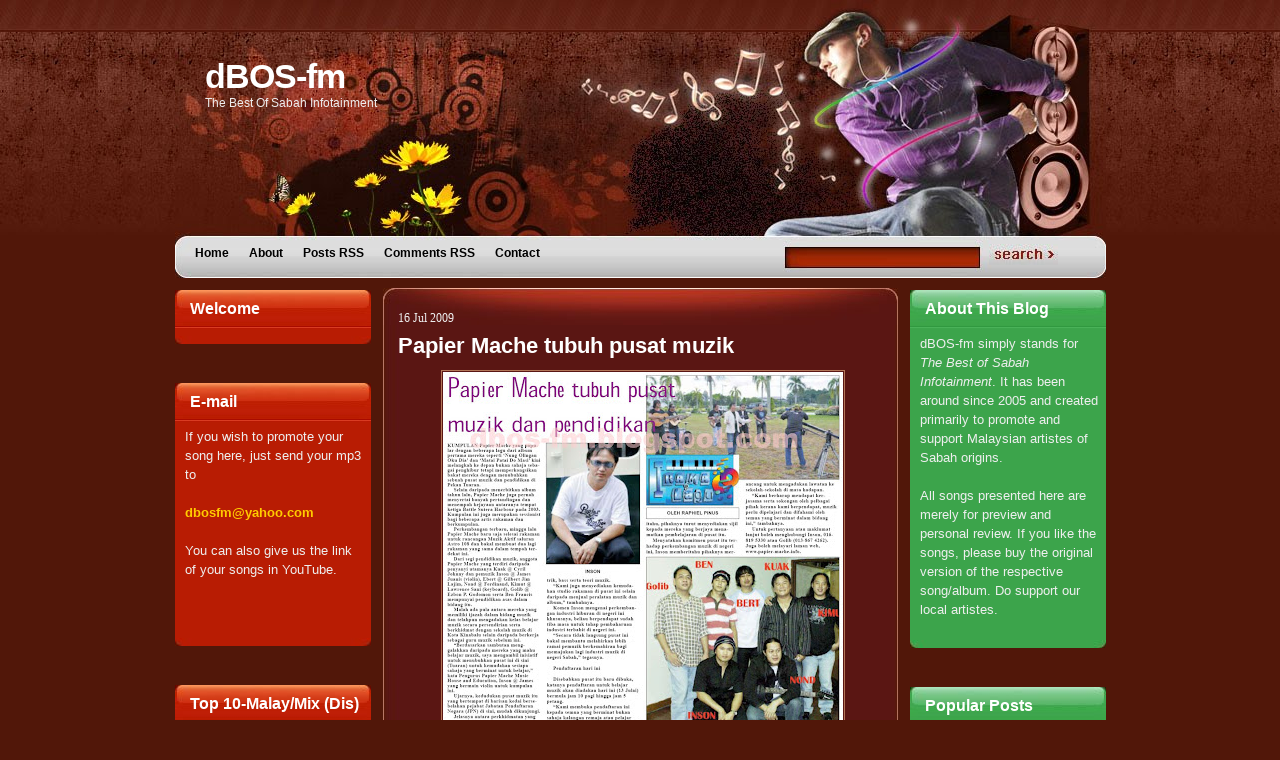

--- FILE ---
content_type: text/html; charset=UTF-8
request_url: https://dbos-fm.blogspot.com/2009/07/papier-mache-tubuh-pusat-muzik.html
body_size: 30341
content:
<!DOCTYPE html>
<html dir='ltr' xmlns='http://www.w3.org/1999/xhtml' xmlns:b='http://www.google.com/2005/gml/b' xmlns:data='http://www.google.com/2005/gml/data' xmlns:expr='http://www.google.com/2005/gml/expr'>
<head>
<link href='https://www.blogger.com/static/v1/widgets/2944754296-widget_css_bundle.css' rel='stylesheet' type='text/css'/>
<meta content='text/html; charset=UTF-8' http-equiv='Content-Type'/>
<meta content='blogger' name='generator'/>
<link href='https://dbos-fm.blogspot.com/favicon.ico' rel='icon' type='image/x-icon'/>
<link href='http://dbos-fm.blogspot.com/2009/07/papier-mache-tubuh-pusat-muzik.html' rel='canonical'/>
<!--Can't find substitution for tag [blog.ieCssRetrofitLinks]-->
<link href='https://blogger.googleusercontent.com/img/b/R29vZ2xl/AVvXsEgfY-pmsUbp5KfkqGPG58v-FV3GxRYFyIA7vtjULAIDrywrFUPPqFPa3LeDblWMDxqB7P6FVmRRw1JPa9DwZ-OPP2oSGislLvlhydMfhqYj1GdJoQ3ZHVBtw2QUXlQv1SqrASMP/s400/papermache.jpg' rel='image_src'/>
<meta content='http://dbos-fm.blogspot.com/2009/07/papier-mache-tubuh-pusat-muzik.html' property='og:url'/>
<meta content='Papier Mache tubuh pusat muzik' property='og:title'/>
<meta content='The Best Of Sabah Infotainment' property='og:description'/>
<meta content='https://blogger.googleusercontent.com/img/b/R29vZ2xl/AVvXsEgfY-pmsUbp5KfkqGPG58v-FV3GxRYFyIA7vtjULAIDrywrFUPPqFPa3LeDblWMDxqB7P6FVmRRw1JPa9DwZ-OPP2oSGislLvlhydMfhqYj1GdJoQ3ZHVBtw2QUXlQv1SqrASMP/w1200-h630-p-k-no-nu/papermache.jpg' property='og:image'/>
<title>dBOS-fm: Papier Mache tubuh pusat muzik</title>
<style id='page-skin-1' type='text/css'><!--
/*
-----------------------------------------------
Blogger Template Style
Name:     Dance through the Music
Author:   Klodian
URL:      www.deluxetemplates.net
Date:     September 2009
License:  This free Blogger template is licensed under the Creative Commons Attribution 3.0 License, which permits both personal and commercial use.
However, to satisfy the 'attribution' clause of the license, you are required to keep the footer links intact which provides due credit to its authors. For more specific details about the license, you may visit the URL below:
http://creativecommons.org/licenses/by/3.0/
----------------------------------------------- */
#navbar-iframe {
display: none !important;
}
/* Variable definitions
====================
<Variable name="bgcolor" description="Page Background Color"
type="color" default="#fff">
<Variable name="textcolor" description="Text Color"
type="color" default="#333">
<Variable name="linkcolor" description="Link Color"
type="color" default="#58a">
<Variable name="pagetitlecolor" description="Blog Title Color"
type="color" default="#666">
<Variable name="descriptioncolor" description="Blog Description Color"
type="color" default="#999">
<Variable name="titlecolor" description="Post Title Color"
type="color" default="#c60">
<Variable name="bordercolor" description="Border Color"
type="color" default="#ccc">
<Variable name="sidebarcolor" description="Sidebar Title Color"
type="color" default="#999">
<Variable name="sidebartextcolor" description="Sidebar Text Color"
type="color" default="#666">
<Variable name="visitedlinkcolor" description="Visited Link Color"
type="color" default="#999">
<Variable name="bodyfont" description="Text Font"
type="font" default="normal normal 100% Georgia, Serif">
<Variable name="headerfont" description="Sidebar Title Font"
type="font"
default="normal normal 78% 'Trebuchet MS',Trebuchet,Arial,Verdana,Sans-serif">
<Variable name="pagetitlefont" description="Blog Title Font"
type="font"
default="normal normal 200% Georgia, Serif">
<Variable name="descriptionfont" description="Blog Description Font"
type="font"
default="normal normal 78% 'Trebuchet MS', Trebuchet, Arial, Verdana, Sans-serif">
<Variable name="postfooterfont" description="Post Footer Font"
type="font"
default="normal normal 78% 'Trebuchet MS', Trebuchet, Arial, Verdana, Sans-serif">
<Variable name="startSide" description="Side where text starts in blog language"
type="automatic" default="left">
<Variable name="endSide" description="Side where text ends in blog language"
type="automatic" default="right">
*/
/* Use this with templates/template-twocol.html */
body {
-moz-background-clip:border;
-moz-background-inline-policy:continuous;
-moz-background-origin:padding;
background:#511709 url(https://blogger.googleusercontent.com/img/b/R29vZ2xl/AVvXsEjlDkl-gfNGzFtUwy3sr0Qo98hp8W4-wqxvMu-yMp1MMIqLhFuL_hIyKYfwLVNnNti5ME-UdgBUIXzCBAjLtp1XAnQdMTaABmTg7d-RLdedMibMTXOuSAi1Jo7UARW8lDuChRX1TQ/s1600/bg.jpg) repeat-x scroll 0 0;
color:#FFFFFF;
font-family:arial;
font-size:small;
font-size-adjust:none;
font-stretch:normal;
font-style:normal;
font-variant:normal;
font-weight:normal;
line-height:normal;
margin:0;
text-align:center;
}
a:link {
color:#FFFFFF;
text-decoration:none;
}
a:visited {
color:#FFFFFF;
text-decoration:none;
}
a:hover {
color:#DDDDDD;
text-decoration:underline;
}
a img {
border-width:0;
}
#header-wrapper {
-moz-background-clip:border;
-moz-background-inline-policy:continuous;
-moz-background-origin:padding;
background:transparent url(https://blogger.googleusercontent.com/img/b/R29vZ2xl/AVvXsEiCA9Us8HGRFHx9qs_Ks8jAH-YsZ8TBANVute6EumVDX1jW9QM-8WdGY16eIIjALkH2AEsgWwZOOjJHFU_P5xEumGjssgET_qSMdLKBYksD9-Pm6hbDKFh-q2qjldp0OQ96-87_xw/s1600/header.jpg) no-repeat scroll 0 0;
height:288px;
width:931px;
}
#header-inner {
background-position:center center;
margin-left:auto;
margin-right:auto;
}
#header {
color:#FFFFFF;
margin:-5px 5px 5px;
text-align:left;
}
#header h1 {
font-family:helvetica;
font-size:34px;
font-size-adjust:none;
font-stretch:normal;
font-style:normal;
font-variant:normal;
font-weight:bold;
letter-spacing:-1px;
line-height:normal;
margin:5px 5px 0;
padding:57px 20px 0;
text-transform:none;
}
#header a {
color:#FFFFFF;
text-decoration:none;
}
#header a:hover {
color:#FFFFFF;
}
#header .description {
color:#EEEEEE;
font-family:arial;
font-size:12px;
font-size-adjust:none;
font-stretch:normal;
font-style:normal;
font-variant:normal;
font-weight:normal;
letter-spacing:0;
line-height:normal;
margin:0 5px 5px;
max-width:700px;
padding:0 20px 15px;
text-transform:none;
}
#header img {
margin-left:auto;
margin-right:auto;
}
#outer-wrapper {
font-family:arial;
font-size:100%;
font-size-adjust:none;
font-stretch:normal;
font-style:normal;
font-variant:normal;
font-weight:normal;
line-height:normal;
margin:0 auto;
text-align:left;
width:931px;
}
#main-wrapper {
-moz-background-clip:border;
-moz-background-inline-policy:continuous;
-moz-background-origin:padding;
background:transparent url(https://blogger.googleusercontent.com/img/b/R29vZ2xl/AVvXsEghezpZiFPxIJ-L67YqpyLbEb1q9-ovPA11HcDMInLMwrEap1myuMNjokEarUBdrB04XcFjeUKIB7Yw-lLLTChCxZDiad-rzBQU_fqcbWUQ7IcewGiMwUZuLma6vIFF0EcUQLVqkw/s1600/content-bg.jpg) repeat-y scroll 0 0;
float:left;
margin-left:12px;
overflow:hidden;
width:515px;
word-wrap:break-word;
}
#sidebar-wrapper {
float:right;
margin-top:-8px;
overflow:hidden;
width:196px;
word-wrap:break-word;
}
h2 {
color:#999999;
font-family:'Trebuchet MS',Trebuchet,Arial,Verdana,Sans-serif;
font-size:78%;
font-size-adjust:none;
font-stretch:normal;
font-style:normal;
font-variant:normal;
font-weight:normal;
letter-spacing:0.2em;
line-height:1.4em;
margin:1.5em 0 0.75em;
text-transform:uppercase;
}
h2.date-header {
color:#EEEEEE;
font-family:georgia;
font-size:12px;
letter-spacing:0;
margin:0;
padding-bottom:0;
text-transform:none;
}
.post {
margin:0 0 1.5em;
padding-bottom:1.5em;
}
.post h3 {
color:#FFFFFF;
font-family:arial;
font-size:22px;
font-weight:bold;
line-height:1.4em;
margin:0;
padding:5px 0 9px;
}
.post h3 a, .post h3 a:visited, .post h3 strong {
color:#FFFFFF;
display:block;
font-weight:bold;
text-decoration:none;
}
.post h3 strong, .post h3 a:hover {
color:#EEEEEE;
}
.post-body {
font-size:13px;
line-height:1.6em;
margin:0 0 0.75em;
}
.post-body blockquote {
line-height:1.3em;
}
.post-footer {
-moz-background-clip:border;
-moz-background-inline-policy:continuous;
-moz-background-origin:padding;
background:#511709 none repeat scroll 0 0;
border-top:1px solid #B37659;
color:#FFFF66;
font-family:georgia;
font-size:12px;
font-size-adjust:none;
font-stretch:normal;
font-style:italic;
font-variant:normal;
font-weight:normal;
letter-spacing:0;
line-height:1.4em;
margin:0.75em 0;
padding:5px 7px;
text-transform:none;
}
.comment-link {
margin-left:0.6em;
}
.post img {
border:1px solid #B37659;
padding:1px;
}
.post blockquote {
font-family:georgia;
font-style:italic;
margin:1em 20px;
}
.post blockquote p {
margin:0.75em 0;
}
.comment-author {
}
#comments h4 {
color:#FFFFFF;
font-weight:bold;
letter-spacing:0.2em;
line-height:1.4em;
margin:1em 0;
text-transform:none;
}
#comments-block {
line-height:1.6em;
margin:1em 0 1.5em;
}
#comments-block .comment-author {
border:1px solid #EEEEEE;
font-size:15px;
font-weight:normal;
margin-right:20px;
padding:5px;
}
#comments .blogger-comment-icon, .blogger-comment-icon {
-moz-background-clip:border;
-moz-background-inline-policy:continuous;
-moz-background-origin:padding;
background:#B37659 none repeat scroll 0 0;
border-color:#B37659;
border-style:solid;
border-width:2px 1px 1px;
line-height:16px;
padding:5px;
}
#comments-block .comment-body {
border-left:1px solid #B37659;
border-right:1px solid #B37659;
margin-left:0;
margin-right:20px;
padding:7px;
}
#comments-block .comment-footer {
border-bottom:1px solid #B37659;
border-left:1px solid #B37659;
border-right:1px solid #B37659;
font-size:11px;
line-height:1.4em;
margin:-0.25em 20px 2em 0;
padding:5px;
text-transform:none;
}
#comments-block .comment-body p {
margin:0 0 0.75em;
}
.deleted-comment {
color:gray;
font-style:italic;
}
#blog-pager-newer-link {
float:left;
}
#blog-pager-older-link {
float:right;
}
#blog-pager {
text-align:center;
}
.feed-links {
clear:both;
line-height:2.5em;
}
.sidebar {
color:#EEEEEE;
line-height:1.5em;
}
.sidebar ul {
list-style-image:none;
list-style-position:outside;
list-style-type:none;
margin:0;
padding:0;
}
.sidebar li {
-moz-background-clip:border;
-moz-background-inline-policy:continuous;
-moz-background-origin:padding;
background:transparent url(https://blogger.googleusercontent.com/img/b/R29vZ2xl/AVvXsEgtpDlCPN5Dam3fx4SE0BKp2ZVkyBKZhwNWOLtKhEPTfYqo6jd72ToUjukD88TtmXLI6O8g9ReSQKmHbnTpp6BE1XBkImWSp7JQ8BlzrItuO7M_lMzsgODlCdEpomnsdtqRuKCQng/s400/sidebar-fixli.gif) no-repeat scroll left center;
line-height:1.5em;
margin:0;
padding:0 0 0.25em 11px;
}
.sidebar .widget, .main .widget {
margin:0 0 1.5em;
padding:0 0 1.5em;
}
.main .Blog {
border-bottom-width:0;
}
.profile-img {
border:1px solid #CCCCCC;
float:left;
margin:0 5px 5px 0;
padding:4px;
}
.profile-data {
color:#999999;
font-family:'Trebuchet MS',Trebuchet,Arial,Verdana,Sans-serif;
font-size:78%;
font-size-adjust:none;
font-stretch:normal;
font-style:normal;
font-variant:normal;
font-weight:bold;
letter-spacing:0.1em;
line-height:1.6em;
margin:0;
text-transform:uppercase;
}
.profile-datablock {
margin:0.5em 0;
}
.profile-textblock {
line-height:1.6em;
margin:0.5em 0;
}
.profile-link {
font-family:'Trebuchet MS',Trebuchet,Arial,Verdana,Sans-serif;
font-size:78%;
font-size-adjust:none;
font-stretch:normal;
font-style:normal;
font-variant:normal;
font-weight:normal;
letter-spacing:0.1em;
line-height:normal;
text-transform:uppercase;
}
#sidebar-wrapperL {
float:left;
margin-top:-8px;
overflow:hidden;
width:196px;
word-wrap:break-word;
}
#sidebar-wrapperL h2 {
-moz-background-clip:border;
-moz-background-inline-policy:continuous;
-moz-background-origin:padding;
background:transparent url(https://blogger.googleusercontent.com/img/b/R29vZ2xl/AVvXsEgIYb1ExPklIQlSATPxUfK9UBgNkEcW26wnfcMG_lScegbSwHCaFYM2vViYtzU0SwtLnB-mkJ8LjV-XNkangIbxi7GPgis0RPRX5OwrhqCRsGLAPq0l5WRhwHv_2b_G8Jrguq8_Dg/s1600/category-h.jpg) no-repeat scroll 0 0;
color:#FFFFFF;
font-family:arial;
font-size:16px;
font-weight:bold;
height:31px;
letter-spacing:0;
margin-bottom:0;
margin-top:10px;
padding-bottom:0;
padding-left:15px;
padding-top:8px;
text-transform:none;
}
#sidebar-wrapperL .widget-content {
-moz-background-clip:border;
-moz-background-inline-policy:continuous;
-moz-background-origin:padding;
background:#B81C03 url(https://blogger.googleusercontent.com/img/b/R29vZ2xl/AVvXsEj4xEoiYthctxVFoj8PHYbrIhPyMS1qM2s3r9NPj5eNDsh-MNOM8zf4prP_ZwgNr1zL2uRP-TvaxkNMxE0um6tHqePM5IW4G4aMXSQL4_E4wKYNeA_hzJrPHTVDrOdB32dV9V1msw/s1600/category-f.jpg) no-repeat scroll center bottom;
padding:5px 7px 10px 10px;
}
#sidebar-wrapper .widget-content {
-moz-background-clip:border;
-moz-background-inline-policy:continuous;
-moz-background-origin:padding;
background:#3CA44B url(https://blogger.googleusercontent.com/img/b/R29vZ2xl/AVvXsEjUdoly0XFYlkCxkMD1hSU8qtfkeX3cAADFAGQJhqx5lBCvJGGGVXP5ess78PaV1tr_hMdbOU9vD4ZxnL0HhZyp4llY9fGXsc_iCnDClt-MC9L4m6eWfJD3Hs_z3fnHVOEblBG2-Q/s1600/links-f.jpg) no-repeat scroll center bottom;
padding:5px 7px 10px 10px;
}
#sidebar-wrapper h2 {
-moz-background-clip:border;
-moz-background-inline-policy:continuous;
-moz-background-origin:padding;
background:transparent url(https://blogger.googleusercontent.com/img/b/R29vZ2xl/AVvXsEimaIPVQqKz7XZMoJJDGHk1_jF_l7KLigEwaUCIV7cwgbPsj99ya06P_jo4rUpb7Tc72nhakqQSQorbdAUuth6xygDQfwY8qAn8HxjZn1uy1FWOWaZUNcNy84ecc9WngAn7gsJ8bQ/s1600/links-h.jpg) no-repeat scroll 0 0;
color:#FFFFFF;
font-family:arial;
font-size:16px;
font-weight:bold;
height:31px;
letter-spacing:0;
margin-bottom:0;
margin-top:10px;
padding-bottom:0;
padding-left:15px;
padding-top:8px;
text-transform:none;
}
#content-h {
-moz-background-clip:border;
-moz-background-inline-policy:continuous;
-moz-background-origin:padding;
background:transparent url(https://blogger.googleusercontent.com/img/b/R29vZ2xl/AVvXsEgF2BN163ykYiq5PwbU4vFy0n3ems_cpHo_XIx6coXbf0u-NokzB9YEUvjdOnJWsr-5lIiPY4yRKf3s8s3r-izALlcXwB4DFTANvC4cUsFkBEkCUyIAkCldsSgW22LMtciTHwuT2A/s1600/content-h.jpg) no-repeat scroll 0 0;
height:37px;
margin:0;
padding:0;
width:515px;
}
#content-f {
-moz-background-clip:border;
-moz-background-inline-policy:continuous;
-moz-background-origin:padding;
background:transparent url(https://blogger.googleusercontent.com/img/b/R29vZ2xl/AVvXsEg4eiQkqfodpUnFwNpi5tennOORvPQl_vpgCMWSmYLQd-oKJ6FZVzMxuS08alGp4s8kVRWOczJPrL1PdxnRziStv1a1CURNwtm4TXUpFlM9GGt6mgmiDFxw10daRnS-ugmW5neLQw/s1600/content-f.jpg) no-repeat scroll 0 0;
height:26px;
margin:0;
padding:0;
width:515px;
}
#footer {
-moz-background-clip:border;
-moz-background-inline-policy:continuous;
-moz-background-origin:padding;
background:#511709 url(https://blogger.googleusercontent.com/img/b/R29vZ2xl/AVvXsEjCNtWe4JtgMlzdKCtwpNnAexVTc4SZSfsyTWDOArRmieZoO-ScILlkSrSMVtaAkzJ3BKKQvwG-7rveAa-B3slysIpZ2Xl0r5LUn_ljG_Z0fbFwuHbZ7F-9_-xIXGNOTh2XA_R9fg/s1600/footer.jpg) no-repeat scroll 0 0;
clear:both;
height:70px;
padding-top:28px;
}
#footer p {
color:#FFFFFF;
font-family:Arial;
font-size:12px;
line-height:16px;
text-align:center;
}
#navigation {
font-family:arial;
height:25px;
margin:117px 0 0 20px;
overflow:hidden;
width:931px;
}
#navigation ul {
list-style-image:none;
list-style-position:outside;
list-style-type:none;
margin:0;
padding:0;
}
#navigation ul li {
float:left;
font-size:12px;
font-weight:bold;
line-height:22px;
padding-right:20px;
}
#navigation ul li a {
color:#000000;
}
#searchform {
-moz-background-clip:border;
-moz-background-inline-policy:continuous;
-moz-background-origin:padding;
background:transparent none repeat scroll 0 0;
float:right;
margin-right:31px;
margin-top:2px;
width:300px;
}
#searchform p {
margin:20px 0 0 41px;
padding:0;
}
#searchform input {
-moz-background-clip:border;
-moz-background-inline-policy:continuous;
-moz-background-origin:padding;
background:transparent none repeat scroll 0 0;
border:medium none;
color:#FFFFFF;
float:left;
margin:0;
}
#searchform .searchtext {
display:inline;
float:left;
font-family:Arial,Helvetica,sans-serif;
font-size:12px;
width:190px;
}
#searchform .searchbutton {
height:21px;
width:69px;
}
#searchform label {
display:none;
}
#main {
margin-top:-15px;
padding-left:15px;
padding-right:10px;
}
.post-body a {
text-decoration:underline;
}

--></style>
<link href='https://draft.blogger.com/dyn-css/authorization.css?targetBlogID=18343525&amp;zx=7ed60bdc-6237-4b32-b38d-522b464f1e7e' media='none' onload='if(media!=&#39;all&#39;)media=&#39;all&#39;' rel='stylesheet'/><noscript><link href='https://draft.blogger.com/dyn-css/authorization.css?targetBlogID=18343525&amp;zx=7ed60bdc-6237-4b32-b38d-522b464f1e7e' rel='stylesheet'/></noscript>
<meta name='google-adsense-platform-account' content='ca-host-pub-1556223355139109'/>
<meta name='google-adsense-platform-domain' content='blogspot.com'/>

<!-- data-ad-client=ca-pub-1913748047088895 -->

</head>
<body>
<div class='navbar section' id='navbar'><div class='widget Navbar' data-version='1' id='Navbar1'><script type="text/javascript">
    function setAttributeOnload(object, attribute, val) {
      if(window.addEventListener) {
        window.addEventListener('load',
          function(){ object[attribute] = val; }, false);
      } else {
        window.attachEvent('onload', function(){ object[attribute] = val; });
      }
    }
  </script>
<div id="navbar-iframe-container"></div>
<script type="text/javascript" src="https://apis.google.com/js/platform.js"></script>
<script type="text/javascript">
      gapi.load("gapi.iframes:gapi.iframes.style.bubble", function() {
        if (gapi.iframes && gapi.iframes.getContext) {
          gapi.iframes.getContext().openChild({
              url: 'https://draft.blogger.com/navbar/18343525?po\x3d613242707829239449\x26origin\x3dhttps://dbos-fm.blogspot.com',
              where: document.getElementById("navbar-iframe-container"),
              id: "navbar-iframe"
          });
        }
      });
    </script><script type="text/javascript">
(function() {
var script = document.createElement('script');
script.type = 'text/javascript';
script.src = '//pagead2.googlesyndication.com/pagead/js/google_top_exp.js';
var head = document.getElementsByTagName('head')[0];
if (head) {
head.appendChild(script);
}})();
</script>
</div></div>
<div id='outer-wrapper'><div id='wrap2'>
<!-- skip links for text browsers -->
<span id='skiplinks' style='display:none;'>
<a href='#main'>skip to main </a> |
      <a href='#sidebar'>skip to sidebar</a>
</span>
<div id='header-wrapper'>
<div class='header section' id='header'><div class='widget Header' data-version='1' id='Header1'>
<div id='header-inner'>
<div class='titlewrapper'>
<h1 class='title'>
<a href='https://dbos-fm.blogspot.com/'>dBOS-fm</a>
</h1>
</div>
<div class='descriptionwrapper'>
<p class='description'><span>The Best Of Sabah Infotainment</span></p>
</div>
</div>
</div></div>
<div id='navigation'>
<ul>
<li><a Title='Home' href='https://dbos-fm.blogspot.com/'>Home</a></li>
<li class='page_item page-item-2'><a href='#' title='About'>About</a></li>
<li class='page_item page-item-145'><a href='https://dbos-fm.blogspot.com/feeds/posts/default'>Posts RSS</a></li>
<li class='page_item page-item-143'><a href='https://dbos-fm.blogspot.com/feeds/comments/default'>Comments RSS</a></li>
<li class='page_item page-item-143'><a href='mailto:dbosfm@yahoo.com' title='Contact'>Contact</a></li>
</ul>
<div id='searchform'>
<form action='/search' method='get'>
<input class='searchtext' name='q' type='text' value=''/>
<input alt='Search' class='searchbutton' src='https://blogger.googleusercontent.com/img/b/R29vZ2xl/AVvXsEil9v57f1V0-iwH7ffG5RVipmFrCen0fdcqSZVfrWmjB1UjJPyF4lb_lSVnY37TnJ91UZ8bdXYRyoWHo82O2tRG8ZaneguzDAOBJ0DrqCfCFPg7pxzaTD2eUaIpV2BwLR5BF2CzUQ/s400/searchbutton.jpg' type='image'/>
</form>
</div>
</div>
</div>
<div id='content-wrapper'>
<div id='crosscol-wrapper' style='text-align:center'>
<div class='crosscol no-items section' id='crosscol'></div>
</div>
<div id='sidebar-wrapperL'>
<div class='sidebar section' id='sidebar2'><div class='widget HTML' data-version='1' id='HTML1'>
<h2 class='title'>Welcome</h2>
<div class='widget-content'>
<script src="//stat.radioblogclub.com/radio.blog/radio.blog.js" type="text/javascript"></script> 
<script type="text/javascript"> 
RadioBlog.playlist = 'http://www.dbosfm.com/radio.blog.3.1/sounds/playlist.php' 
RadioBlog.width = '180px'; 
RadioBlog.height = '500px'; 
RadioBlog.color.body = '#000000'; 
RadioBlog.color.border = '#ffff66'; 
RadioBlog.color.button = '#cc0000'; 
RadioBlog.color.player_text = '#ffff66'; 
RadioBlog.color.playlist_text = '#ffff66'; 
RadioBlog.cover = '1';
RadioBlog.autoplay.title = ''; // Name of the track
RadioBlog.start();
</script>
</div>
<div class='clear'></div>
</div><div class='widget Text' data-version='1' id='Text2'>
<h2 class='title'>E-mail</h2>
<div class='widget-content'>
If you wish to promote your song here, just send your mp3 to<br/><br/><strong><a href="mailto:dbosfm@yahoo.com"><span style="color:#ffcc00;">dbosfm@yahoo.com</span></a></strong><br/><br/>You can also give us the link of your songs in YouTube.<br/><br/><br/><br/>
</div>
<div class='clear'></div>
</div><div class='widget LinkList' data-version='1' id='LinkList1'>
<h2>Top 10-Malay/Mix (Dis)</h2>
<div class='widget-content'>
<ul>
<li><a href='http://dbos-fm.blogspot.com/2011/08/janrywine-macam-di-kk.html'>1.Macam Di KK - Janrywine</a></li>
<li><a href='http://dbos-fm.blogspot.com/2010/01/jimmy-palikat-tanak-kampung.html'>2.Resort Burung Garuda - Petrus Edwin</a></li>
<li><a href='http://dbos-fm.blogspot.com/2011/11/land-below-wind.html'>3.The Land Below The Wind</a></li>
<li><a href='http://dbos-fm.blogspot.com/2011/01/lagu-main-tapuk-tapuk.html'>4.Main Tapuk Tapuk - ElMar</a></li>
<li><a href='http://dbos-fm.blogspot.com/2010/09/lagu-doi-limau-kapas-ini-menceritakan.html'>5.Doi Limau Kapas - Kio Randy</a></li>
<li><a href='http://dbos-fm.blogspot.com/2010/02/best-humorcomedy-songs.html'>6.Penganuan - Ampal</a></li>
<li><a href='http://dbos-fm.blogspot.com/'>7.Emmeley - Ateng</a></li>
<li><a href='http://dbos-fm.blogspot.com/'>8.Can't Stop The Sumazau - Atama</a></li>
<li><a href='http://dbos-fm.blogspot.com/2011/08/nick-eletrica.html'>9.Cikgu Jubaidah - Nick Electrica</a></li>
<li><a href='http://dbos-fm.blogspot.com/'>10.Learning You - Alvin</a></li>
</ul>
<div class='clear'></div>
</div>
</div><div class='widget LinkList' data-version='1' id='LinkList3'>
<h2>Top10-EthnicPop (Dis)</h2>
<div class='widget-content'>
<ul>
<li><a href='http://dbos-fm.blogspot.com/2010/12/lagu-tupusku-dika-oliver-muji.html'>1.Oliver Muji - Tupusku Dika</a></li>
<li><a href='http://dbos-fm.blogspot.com/2010/01/jimmy-palikat-tanak-kampung.html'>2.Jimmy Palikat - Tanak Kampung</a></li>
<li><a href='http://dbos-fm.blogspot.com/2010/02/best-humorcomedy-songs.html'>3.Bintanok Group - Bintanok</a></li>
<li><a href='http://dbos-fm.blogspot.com/2010/02/songs-highlight.html'>4.Dunstan Peter - Muli Oku Bye Bye</a></li>
<li><a href='http://dbos-fm.blogspot.com/2011/08/single-nomboo-no.html'>5.Nomboh No - Bernard Laimen</a></li>
<li><a href='http://dbos-fm.blogspot.com/2010/02/best-humorcomedy-songs.html'>6.Tusin - Omar Gurisan</a></li>
<li><a href='http://dbos-fm.blogspot.com/2011/08/saputangan-keningau.html'>7.Saputangan Keningau - Euginius Barawas</a></li>
<li><a href='http://dbos-fm.blogspot.com/2011/02/alex-pinoko-tadauku.html'>8.Alex - Pinoko Tadauku</a></li>
<li><a href='http://dbos-fm.blogspot.com/2011/08/nick-eletrica.html'>9.Nirakan - Nick Electrica</a></li>
<li><a href='http://dbos-fm.blogspot.com/2011/05/lydia-sumandak-mantad-kiulu.html'>10.Amoster - Lydia Sumandak Mantad Kiulu</a></li>
</ul>
<div class='clear'></div>
</div>
</div><div class='widget HTML' data-version='1' id='HTML4'>
<h2 class='title'>Album</h2>
<div class='widget-content'>
<center><embed pluginspage="http://www.macromedia.com/go/getflashplayer" width="144" src="//picasaweb.google.com/s/c/bin/slideshow.swf" height="96" flashvars="host=picasaweb.google.com&amp;hl=en_US&amp;feat=flashalbum&amp;RGB=0x000000&amp;feed=http%3A%2F%2Fpicasaweb.google.com%2Fdata%2Ffeed%2Fapi%2Fuser%2Fdbosfmpic%2Falbumid%2F5429203935285165249%3Falt%3Drss%26kind%3Dphoto%26authkey%3DGv1sRgCM-Zq5GdkpvOyAE%26hl%3Den_US" type="application/x-shockwave-flash"></embed></center>
</div>
<div class='clear'></div>
</div><div class='widget Feed' data-version='1' id='Feed2'>
<h2>Recent Comments</h2>
<div class='widget-content' id='Feed2_feedItemListDisplay'>
<span style='filter: alpha(25); opacity: 0.25;'>
<a href='http://dbos-fm.blogspot.com/feeds/comments/default?alt=rss'>Loading...</a>
</span>
</div>
<div class='clear'></div>
</div><div class='widget HTML' data-version='1' id='HTML7'>
<h2 class='title'>Top Commentators</h2>
<div class='widget-content'>
<!-- Top commentator widget v1 starts -->
<script type="text/javascript">
function getYpipe(feed) {
 document.write('<ol>');
 var i;
 for (i = 0; i < feed.count ; i++)
 {
 var href = "'" + feed.value.items[i].link + "'";
 if(feed.value.items[i].link == "")
var item ="<li>" + feed.value.items[i].title + "</li>";
else
var item = "<li>" + "<a href="+ href + '" target="_blank">' + feed.value.items[i].title + "</a> </li>";
 document.write(item);
 }
 document.write('</ol>');
 }
 </script>
 <script src="//pipes.yahoo.com/pipes/pipe.run?%0A+YourBlogUrl=http://dbos-fm.blogspot.com%0A+&amp;ExcludedNick1=dBOS-fm%0A+&amp;ExcludedNick2=dbosfm%0A+&amp;ShowHowMany=11%0A+&amp;_callback=getYpipe%0A+&amp;_id=23022d7836bf2dd3c10a329feb9be26a%0A+&amp;_render=json" type="text/javascript"></script>
<span style="font-size: 80%; float:right;"><a href="http://bloggersentral.blogspot.com/2009/06/creating-top-commentator-widget-in.html">Grab this</a></span>
<!-- Top commentator widget ends -->
</div>
<div class='clear'></div>
</div><div class='widget HTML' data-version='1' id='HTML3'>
<h2 class='title'>Link</h2>
<div class='widget-content'>
<form name="MyLink">
<select style="font-size:11px;color:#000000;font-family:Arial;background-color:#ffff66;" name="menu">
<option value="http://www.bamboosoundstudio.cjb.net/"/>Bamboo Sound
<option value="http://bariawaulu.blogdrive.com"/>Bariawulu
<option value="http://www.candyfansite.com"/>Candy Fan Site
<option value="http://www.dailyexpress.com.my/"/>Daily Express
<option value="http://www.xanga.com/daisyme"/>Daisyme
<option value="http://faidhipedia.wordpress.com"/>Faidhipedia
<option value="http://www.florasantos.com"/>Flora Santos
<option value="http://www.kadusmusic.com"/>Kadusmusic
<option value="http://www.myspace.com/gantorjimi"/>Linda Jimi
<option value="http://www.marshalondoh.com"/>Marsha
<option value="http://www.nikkimusic.com.my"/>Nikki
<option value="http://www.sabahtourism.com"/>Sabah Tourism
<option value="http://skylaser.bravehost.com"/>Skylaser
<option value="http://souldelite.com"/>Souldelite
<option value="http://www.myspace.com/souleasy"/>Souleasy
<option value="http://www.stacyaf.com"/>Stacy Fan Site
</select>
<input style="font-size:11px;color:#000000;font-family:Arial;background-color:#FFFF66;" value="Hit Me" onclick="location=document.MyLink.menu.options[document.MyLink.menu.selectedIndex].value;" type="button"/>
</form>
</div>
<div class='clear'></div>
</div><div class='widget HTML' data-version='1' id='HTML6'>
<h2 class='title'>Facebook Badge</h2>
<div class='widget-content'>
<!-- Facebook Badge START --><a href="http://www.facebook.com/pages/Kota-Kinabalu-Sabah-Malaysia/dBOS-fm/240830795679" title="dBOS-fm" target="_TOP" style="font-family: &quot;lucida grande&quot;,tahoma,verdana,arial,sans-serif; font-size: 11px; font-variant: normal; font-style: normal; font-weight: normal; color: #3B5998; text-decoration: none;">dBOS-fm</a><br /><a href="http://www.facebook.com/pages/Kota-Kinabalu-Sabah-Malaysia/dBOS-fm/240830795679" title="dBOS-fm" target="_TOP"><img src="https://lh3.googleusercontent.com/blogger_img_proxy/AEn0k_tSg2jIHJfQFEuYGNo-E1ceJLkyUtqtu4s_Zmi5npip216VIUZfXLGKxwj9XPL3g0nQuN6szGSKDupUy-8zt2YQ47QjXIHsy9cW3tPfImYW-XnYE2jROIACJ56lwU0ySuBJqWI=s0-d" width="120" height="60" style="border: 0px;"></a><br /><a href="http://www.facebook.com/business/dashboard/" title="Make your own badge!" target="_TOP" style="font-family: &quot;lucida grande&quot;,tahoma,verdana,arial,sans-serif; font-size: 11px; font-variant: normal; font-style: normal; font-weight: normal; color: #3B5998; text-decoration: none;">Promote Your Page Too</a><!-- Facebook Badge END -->
</div>
<div class='clear'></div>
</div><div class='widget HTML' data-version='1' id='HTML2'>
<h2 class='title'>Stats</h2>
<div class='widget-content'>
<script type="text/javascript">
var sc_project=4422172;
var sc_invisible=0;
var sc_partition=55;
var sc_click_stat=1;
var sc_security="bc5feff4";
</script>



<script type="text/javascript" src="//www.statcounter.com/counter/counter_xhtml.js"></script>
<noscript></noscript>
<br />
<a href="http://www.fastonlineusers.com/">
<script type="text/javascript" src="//fastonlineusers.com/on3.php?d=www.dbos-fm.blogspot.com"></script>

online</a>
</div>
<div class='clear'></div>
</div></div>
</div>
<div id='main-wrapper'>
<div id='content-h'></div>
<div class='main section' id='main'><div class='widget Blog' data-version='1' id='Blog1'>
<div class='blog-posts hfeed'>
<!--Can't find substitution for tag [defaultAdStart]-->
<h2 class='date-header'>16 Jul 2009</h2>
<div class='post hentry'>
<a name='613242707829239449'></a>
<h3 class='post-title entry-title'>
<a href='https://dbos-fm.blogspot.com/2009/07/papier-mache-tubuh-pusat-muzik.html'>Papier Mache tubuh pusat muzik</a>
</h3>
<div class='post-header-line-1'></div>
<div class='post-body entry-content'>
<a href="https://blogger.googleusercontent.com/img/b/R29vZ2xl/AVvXsEgfY-pmsUbp5KfkqGPG58v-FV3GxRYFyIA7vtjULAIDrywrFUPPqFPa3LeDblWMDxqB7P6FVmRRw1JPa9DwZ-OPP2oSGislLvlhydMfhqYj1GdJoQ3ZHVBtw2QUXlQv1SqrASMP/s1600-h/papermache.jpg"><img alt="" border="0" id="BLOGGER_PHOTO_ID_5358843548789878386" src="https://blogger.googleusercontent.com/img/b/R29vZ2xl/AVvXsEgfY-pmsUbp5KfkqGPG58v-FV3GxRYFyIA7vtjULAIDrywrFUPPqFPa3LeDblWMDxqB7P6FVmRRw1JPa9DwZ-OPP2oSGislLvlhydMfhqYj1GdJoQ3ZHVBtw2QUXlQv1SqrASMP/s400/papermache.jpg" style="TEXT-ALIGN: center; MARGIN: 0px auto 10px; WIDTH: 400px; DISPLAY: block; HEIGHT: 367px; CURSOR: hand" /></a><br /><div></div>
<div style='clear: both;'></div>
</div>
<div class='post-footer'>
<div class='post-footer-line post-footer-line-1'><span class='post-author vcard'>
Posted by
<span class='fn'>dBOS-fm</span>
</span>
<span class='post-timestamp'>
at
<a class='timestamp-link' href='https://dbos-fm.blogspot.com/2009/07/papier-mache-tubuh-pusat-muzik.html' rel='bookmark' title='permanent link'><abbr class='published' title='2009-07-16T08:09:00+08:00'>8:09 am</abbr></a>
</span>
<span class='post-comment-link'>
</span>
<span class='post-icons'>
<span class='item-action'>
<a href='https://draft.blogger.com/email-post/18343525/613242707829239449' title='Email Post'>
<img alt="" class="icon-action" height="13" src="//www.blogger.com/img/icon18_email.gif" width="18">
</a>
</span>
</span>
</div>
<div class='post-footer-line post-footer-line-2'><span class='post-labels'>
Labels:
<a href='https://dbos-fm.blogspot.com/search/label/Artiste%20Update' rel='tag'>Artiste Update</a>
</span>
</div>
<div class='post-footer-line post-footer-line-3'></div>
</div>
</div>
<div class='comments' id='comments'>
<a name='comments'></a>
<h4>
0
comments:
        
</h4>
<dl class='' id='comments-block'>
</dl>
<p class='comment-footer'>
<a href='https://draft.blogger.com/comment/fullpage/post/18343525/613242707829239449' onclick='javascript:window.open(this.href, "bloggerPopup", "toolbar=0,location=0,statusbar=1,menubar=0,scrollbars=yes,width=640,height=500"); return false;'>Post a Comment</a>
</p>
<div id='backlinks-container'>
<div id='Blog1_backlinks-container'>
</div>
</div>
</div>
<script type='text/javascript'> 
nuffnang_bid = "a2f592ea0770a1d3ee90c975322a8591";
</script>
<script src="//synad2.nuffnang.com.my/j.js" type="text/javascript"></script>
<!--Can't find substitution for tag [adEnd]-->
</div>
<div class='blog-pager' id='blog-pager'>
<span id='blog-pager-newer-link'>
<a class='blog-pager-newer-link' href='https://dbos-fm.blogspot.com/2009/07/jo-anna-to-duet-with-jamal-abdillah.html' id='Blog1_blog-pager-newer-link' title='Newer Post'>Newer Post</a>
</span>
<span id='blog-pager-older-link'>
<a class='blog-pager-older-link' href='https://dbos-fm.blogspot.com/2009/07/7k-run-meet-divine-masters.html' id='Blog1_blog-pager-older-link' title='Older Post'>Older Post</a>
</span>
<a class='home-link' href='https://dbos-fm.blogspot.com/'>Home</a>
</div>
<div class='clear'></div>
</div></div>
<div id='content-f'></div>
</div>
<div id='sidebar-wrapper'>
<div class='sidebar section' id='sidebar'><div class='widget Text' data-version='1' id='Text1'>
<h2 class='title'>About This Blog</h2>
<div class='widget-content'>
dBOS-fm simply stands for <em>The Best of Sabah Infotainment</em>. It has been around since 2005 and created primarily to promote and support Malaysian artistes of Sabah origins.<br/><br/>All songs presented here are merely for preview and personal review. If you like the songs, please buy the original version of the respective song/album. Do support our local artistes.<br/><br/>
</div>
<div class='clear'></div>
</div><div class='widget PopularPosts' data-version='1' id='PopularPosts2'>
<h2>Popular Posts</h2>
<div class='widget-content popular-posts'>
<ul>
<li>
<a href='https://dbos-fm.blogspot.com/2010/12/lagu-tupusku-dika-oliver-muji.html'>Lagu Tupusku Dika - Oliver Muji</a>
</li>
<li>
<a href='https://dbos-fm.blogspot.com/2010/02/best-humorcomedy-songs.html'>Best Humor Songs</a>
</li>
<li>
<a href='https://dbos-fm.blogspot.com/2009/12/1dbos-pengunjung-didahulukan.html'>Kumpul point dan dapatkan CD</a>
</li>
<li>
<a href='https://dbos-fm.blogspot.com/2007/12/day-with-cm.html'>A day with the CM</a>
</li>
<li>
<a href='https://dbos-fm.blogspot.com/2011/07/brenda-mulut-longkang.html'>Brenda - Mulut Longkang</a>
</li>
<li>
<a href='https://dbos-fm.blogspot.com/2010/11/number-one.html'>Number One</a>
</li>
<li>
<a href='https://dbos-fm.blogspot.com/2010/08/astro-lancar-radio-bayu.html'>Astro Lancar Radio Bayu</a>
</li>
<li>
<a href='https://dbos-fm.blogspot.com/2010/09/lagu-doi-limau-kapas-ini-menceritakan.html'>Lagu "Doi Limau Kapas"</a>
</li>
<li>
<a href='https://dbos-fm.blogspot.com/2010/09/lagu-awang-sumandak.html'>Lagu "Awang Sumandak"</a>
</li>
<li>
<a href='https://dbos-fm.blogspot.com/2011/01/lagu-paling-malatup-2010.html'>Lagu Paling Malatup 2010</a>
</li>
</ul>
<div class='clear'></div>
</div>
</div><div class='widget HTML' data-version='1' id='HTML9'>
<h2 class='title'>Free Speech</h2>
<div class='widget-content'>
<!--// begin MSJBOX.JUNAIDIX.COM codes //-->
<script src="//www.msjbox.com/html/msjbox.cfm?uid=1585" type="text/javascript"></script>
<script type="text/javascript">displayMsjbox();</script>
<!--// end MSJBOX.JUNAIDIX.COM codes //-->
</div>
<div class='clear'></div>
</div><div class='widget Followers' data-version='1' id='Followers1'>
<h2 class='title'>Followers</h2>
<div class='widget-content'>
<div id='Followers1-wrapper'>
<div style='margin-right:2px;'>
<div><script type="text/javascript" src="https://apis.google.com/js/platform.js"></script>
<div id="followers-iframe-container"></div>
<script type="text/javascript">
    window.followersIframe = null;
    function followersIframeOpen(url) {
      gapi.load("gapi.iframes", function() {
        if (gapi.iframes && gapi.iframes.getContext) {
          window.followersIframe = gapi.iframes.getContext().openChild({
            url: url,
            where: document.getElementById("followers-iframe-container"),
            messageHandlersFilter: gapi.iframes.CROSS_ORIGIN_IFRAMES_FILTER,
            messageHandlers: {
              '_ready': function(obj) {
                window.followersIframe.getIframeEl().height = obj.height;
              },
              'reset': function() {
                window.followersIframe.close();
                followersIframeOpen("https://draft.blogger.com/followers/frame/18343525?colors\x3dCgt0cmFuc3BhcmVudBILdHJhbnNwYXJlbnQaByM2NjY2NjYiByM1NTg4YWEqByNmZmZmZmYyByNjYzY2MDA6ByM2NjY2NjZCByM1NTg4YWFKByM5OTk5OTlSByM1NTg4YWFaC3RyYW5zcGFyZW50\x26pageSize\x3d21\x26hl\x3den-GB\x26origin\x3dhttps://dbos-fm.blogspot.com");
              },
              'open': function(url) {
                window.followersIframe.close();
                followersIframeOpen(url);
              }
            }
          });
        }
      });
    }
    followersIframeOpen("https://draft.blogger.com/followers/frame/18343525?colors\x3dCgt0cmFuc3BhcmVudBILdHJhbnNwYXJlbnQaByM2NjY2NjYiByM1NTg4YWEqByNmZmZmZmYyByNjYzY2MDA6ByM2NjY2NjZCByM1NTg4YWFKByM5OTk5OTlSByM1NTg4YWFaC3RyYW5zcGFyZW50\x26pageSize\x3d21\x26hl\x3den-GB\x26origin\x3dhttps://dbos-fm.blogspot.com");
  </script></div>
</div>
</div>
<div class='clear'></div>
</div>
</div><div class='widget HTML' data-version='1' id='HTML5'>
<h2 class='title'>Real Deal</h2>
<div class='widget-content'>
CD4U

<center><!-- ImageReady Slices (Untitled-1.gif) -->
<a href="http://dbos-fm.blogspot.com/2009/12/1dbos-pengunjung-didahulukan.html">
	<img border="0" width="125" alt="" src="https://lh3.googleusercontent.com/blogger_img_proxy/AEn0k_uXtTAQhraUhrkTI0penSt3H-GybHfXHfGvC2Aw-UQOAzFAZAuJg27L3vkhqn8IYlr_jc2eZgEotLU9wxum1a4s2bdsz-jhBjHFRw=s0-d" height="125"></a>
<!-- End ImageReady Slices --></center>
</div>
<div class='clear'></div>
</div><div class='widget HTML' data-version='1' id='HTML8'>
<h2 class='title'>Promotion</h2>
<div class='widget-content'>
<!-- nuffnang -->
<script type="text/javascript">
nuffnang_bid = "a2f592ea0770a1d3ee90c975322a8591";
</script>
<script type="text/javascript" src="//synad2.nuffnang.com.my/lmn.js"></script>
<!-- nuffnang-->
</div>
<div class='clear'></div>
</div><div class='widget BlogArchive' data-version='1' id='BlogArchive1'>
<h2>Blog Archive</h2>
<div class='widget-content'>
<div id='ArchiveList'>
<div id='BlogArchive1_ArchiveList'>
<ul class='hierarchy'>
<li class='archivedate collapsed'>
<a class='toggle' href='javascript:void(0)'>
<span class='zippy'>

        &#9658;&#160;
      
</span>
</a>
<a class='post-count-link' href='https://dbos-fm.blogspot.com/2016/'>
2016
</a>
<span class='post-count' dir='ltr'>(1)</span>
<ul class='hierarchy'>
<li class='archivedate collapsed'>
<a class='toggle' href='javascript:void(0)'>
<span class='zippy'>

        &#9658;&#160;
      
</span>
</a>
<a class='post-count-link' href='https://dbos-fm.blogspot.com/2016/10/'>
October
</a>
<span class='post-count' dir='ltr'>(1)</span>
</li>
</ul>
</li>
</ul>
<ul class='hierarchy'>
<li class='archivedate collapsed'>
<a class='toggle' href='javascript:void(0)'>
<span class='zippy'>

        &#9658;&#160;
      
</span>
</a>
<a class='post-count-link' href='https://dbos-fm.blogspot.com/2013/'>
2013
</a>
<span class='post-count' dir='ltr'>(7)</span>
<ul class='hierarchy'>
<li class='archivedate collapsed'>
<a class='toggle' href='javascript:void(0)'>
<span class='zippy'>

        &#9658;&#160;
      
</span>
</a>
<a class='post-count-link' href='https://dbos-fm.blogspot.com/2013/02/'>
February
</a>
<span class='post-count' dir='ltr'>(4)</span>
</li>
</ul>
<ul class='hierarchy'>
<li class='archivedate collapsed'>
<a class='toggle' href='javascript:void(0)'>
<span class='zippy'>

        &#9658;&#160;
      
</span>
</a>
<a class='post-count-link' href='https://dbos-fm.blogspot.com/2013/01/'>
January
</a>
<span class='post-count' dir='ltr'>(3)</span>
</li>
</ul>
</li>
</ul>
<ul class='hierarchy'>
<li class='archivedate collapsed'>
<a class='toggle' href='javascript:void(0)'>
<span class='zippy'>

        &#9658;&#160;
      
</span>
</a>
<a class='post-count-link' href='https://dbos-fm.blogspot.com/2012/'>
2012
</a>
<span class='post-count' dir='ltr'>(159)</span>
<ul class='hierarchy'>
<li class='archivedate collapsed'>
<a class='toggle' href='javascript:void(0)'>
<span class='zippy'>

        &#9658;&#160;
      
</span>
</a>
<a class='post-count-link' href='https://dbos-fm.blogspot.com/2012/06/'>
June
</a>
<span class='post-count' dir='ltr'>(9)</span>
</li>
</ul>
<ul class='hierarchy'>
<li class='archivedate collapsed'>
<a class='toggle' href='javascript:void(0)'>
<span class='zippy'>

        &#9658;&#160;
      
</span>
</a>
<a class='post-count-link' href='https://dbos-fm.blogspot.com/2012/05/'>
May
</a>
<span class='post-count' dir='ltr'>(17)</span>
</li>
</ul>
<ul class='hierarchy'>
<li class='archivedate collapsed'>
<a class='toggle' href='javascript:void(0)'>
<span class='zippy'>

        &#9658;&#160;
      
</span>
</a>
<a class='post-count-link' href='https://dbos-fm.blogspot.com/2012/04/'>
April
</a>
<span class='post-count' dir='ltr'>(31)</span>
</li>
</ul>
<ul class='hierarchy'>
<li class='archivedate collapsed'>
<a class='toggle' href='javascript:void(0)'>
<span class='zippy'>

        &#9658;&#160;
      
</span>
</a>
<a class='post-count-link' href='https://dbos-fm.blogspot.com/2012/03/'>
March
</a>
<span class='post-count' dir='ltr'>(26)</span>
</li>
</ul>
<ul class='hierarchy'>
<li class='archivedate collapsed'>
<a class='toggle' href='javascript:void(0)'>
<span class='zippy'>

        &#9658;&#160;
      
</span>
</a>
<a class='post-count-link' href='https://dbos-fm.blogspot.com/2012/02/'>
February
</a>
<span class='post-count' dir='ltr'>(29)</span>
</li>
</ul>
<ul class='hierarchy'>
<li class='archivedate collapsed'>
<a class='toggle' href='javascript:void(0)'>
<span class='zippy'>

        &#9658;&#160;
      
</span>
</a>
<a class='post-count-link' href='https://dbos-fm.blogspot.com/2012/01/'>
January
</a>
<span class='post-count' dir='ltr'>(47)</span>
</li>
</ul>
</li>
</ul>
<ul class='hierarchy'>
<li class='archivedate collapsed'>
<a class='toggle' href='javascript:void(0)'>
<span class='zippy'>

        &#9658;&#160;
      
</span>
</a>
<a class='post-count-link' href='https://dbos-fm.blogspot.com/2011/'>
2011
</a>
<span class='post-count' dir='ltr'>(240)</span>
<ul class='hierarchy'>
<li class='archivedate collapsed'>
<a class='toggle' href='javascript:void(0)'>
<span class='zippy'>

        &#9658;&#160;
      
</span>
</a>
<a class='post-count-link' href='https://dbos-fm.blogspot.com/2011/12/'>
December
</a>
<span class='post-count' dir='ltr'>(31)</span>
</li>
</ul>
<ul class='hierarchy'>
<li class='archivedate collapsed'>
<a class='toggle' href='javascript:void(0)'>
<span class='zippy'>

        &#9658;&#160;
      
</span>
</a>
<a class='post-count-link' href='https://dbos-fm.blogspot.com/2011/11/'>
November
</a>
<span class='post-count' dir='ltr'>(13)</span>
</li>
</ul>
<ul class='hierarchy'>
<li class='archivedate collapsed'>
<a class='toggle' href='javascript:void(0)'>
<span class='zippy'>

        &#9658;&#160;
      
</span>
</a>
<a class='post-count-link' href='https://dbos-fm.blogspot.com/2011/10/'>
October
</a>
<span class='post-count' dir='ltr'>(10)</span>
</li>
</ul>
<ul class='hierarchy'>
<li class='archivedate collapsed'>
<a class='toggle' href='javascript:void(0)'>
<span class='zippy'>

        &#9658;&#160;
      
</span>
</a>
<a class='post-count-link' href='https://dbos-fm.blogspot.com/2011/09/'>
September
</a>
<span class='post-count' dir='ltr'>(16)</span>
</li>
</ul>
<ul class='hierarchy'>
<li class='archivedate collapsed'>
<a class='toggle' href='javascript:void(0)'>
<span class='zippy'>

        &#9658;&#160;
      
</span>
</a>
<a class='post-count-link' href='https://dbos-fm.blogspot.com/2011/08/'>
August
</a>
<span class='post-count' dir='ltr'>(20)</span>
</li>
</ul>
<ul class='hierarchy'>
<li class='archivedate collapsed'>
<a class='toggle' href='javascript:void(0)'>
<span class='zippy'>

        &#9658;&#160;
      
</span>
</a>
<a class='post-count-link' href='https://dbos-fm.blogspot.com/2011/07/'>
July
</a>
<span class='post-count' dir='ltr'>(23)</span>
</li>
</ul>
<ul class='hierarchy'>
<li class='archivedate collapsed'>
<a class='toggle' href='javascript:void(0)'>
<span class='zippy'>

        &#9658;&#160;
      
</span>
</a>
<a class='post-count-link' href='https://dbos-fm.blogspot.com/2011/06/'>
June
</a>
<span class='post-count' dir='ltr'>(17)</span>
</li>
</ul>
<ul class='hierarchy'>
<li class='archivedate collapsed'>
<a class='toggle' href='javascript:void(0)'>
<span class='zippy'>

        &#9658;&#160;
      
</span>
</a>
<a class='post-count-link' href='https://dbos-fm.blogspot.com/2011/05/'>
May
</a>
<span class='post-count' dir='ltr'>(18)</span>
</li>
</ul>
<ul class='hierarchy'>
<li class='archivedate collapsed'>
<a class='toggle' href='javascript:void(0)'>
<span class='zippy'>

        &#9658;&#160;
      
</span>
</a>
<a class='post-count-link' href='https://dbos-fm.blogspot.com/2011/04/'>
April
</a>
<span class='post-count' dir='ltr'>(19)</span>
</li>
</ul>
<ul class='hierarchy'>
<li class='archivedate collapsed'>
<a class='toggle' href='javascript:void(0)'>
<span class='zippy'>

        &#9658;&#160;
      
</span>
</a>
<a class='post-count-link' href='https://dbos-fm.blogspot.com/2011/03/'>
March
</a>
<span class='post-count' dir='ltr'>(26)</span>
</li>
</ul>
<ul class='hierarchy'>
<li class='archivedate collapsed'>
<a class='toggle' href='javascript:void(0)'>
<span class='zippy'>

        &#9658;&#160;
      
</span>
</a>
<a class='post-count-link' href='https://dbos-fm.blogspot.com/2011/02/'>
February
</a>
<span class='post-count' dir='ltr'>(23)</span>
</li>
</ul>
<ul class='hierarchy'>
<li class='archivedate collapsed'>
<a class='toggle' href='javascript:void(0)'>
<span class='zippy'>

        &#9658;&#160;
      
</span>
</a>
<a class='post-count-link' href='https://dbos-fm.blogspot.com/2011/01/'>
January
</a>
<span class='post-count' dir='ltr'>(24)</span>
</li>
</ul>
</li>
</ul>
<ul class='hierarchy'>
<li class='archivedate collapsed'>
<a class='toggle' href='javascript:void(0)'>
<span class='zippy'>

        &#9658;&#160;
      
</span>
</a>
<a class='post-count-link' href='https://dbos-fm.blogspot.com/2010/'>
2010
</a>
<span class='post-count' dir='ltr'>(230)</span>
<ul class='hierarchy'>
<li class='archivedate collapsed'>
<a class='toggle' href='javascript:void(0)'>
<span class='zippy'>

        &#9658;&#160;
      
</span>
</a>
<a class='post-count-link' href='https://dbos-fm.blogspot.com/2010/12/'>
December
</a>
<span class='post-count' dir='ltr'>(17)</span>
</li>
</ul>
<ul class='hierarchy'>
<li class='archivedate collapsed'>
<a class='toggle' href='javascript:void(0)'>
<span class='zippy'>

        &#9658;&#160;
      
</span>
</a>
<a class='post-count-link' href='https://dbos-fm.blogspot.com/2010/11/'>
November
</a>
<span class='post-count' dir='ltr'>(11)</span>
</li>
</ul>
<ul class='hierarchy'>
<li class='archivedate collapsed'>
<a class='toggle' href='javascript:void(0)'>
<span class='zippy'>

        &#9658;&#160;
      
</span>
</a>
<a class='post-count-link' href='https://dbos-fm.blogspot.com/2010/10/'>
October
</a>
<span class='post-count' dir='ltr'>(19)</span>
</li>
</ul>
<ul class='hierarchy'>
<li class='archivedate collapsed'>
<a class='toggle' href='javascript:void(0)'>
<span class='zippy'>

        &#9658;&#160;
      
</span>
</a>
<a class='post-count-link' href='https://dbos-fm.blogspot.com/2010/09/'>
September
</a>
<span class='post-count' dir='ltr'>(14)</span>
</li>
</ul>
<ul class='hierarchy'>
<li class='archivedate collapsed'>
<a class='toggle' href='javascript:void(0)'>
<span class='zippy'>

        &#9658;&#160;
      
</span>
</a>
<a class='post-count-link' href='https://dbos-fm.blogspot.com/2010/08/'>
August
</a>
<span class='post-count' dir='ltr'>(18)</span>
</li>
</ul>
<ul class='hierarchy'>
<li class='archivedate collapsed'>
<a class='toggle' href='javascript:void(0)'>
<span class='zippy'>

        &#9658;&#160;
      
</span>
</a>
<a class='post-count-link' href='https://dbos-fm.blogspot.com/2010/07/'>
July
</a>
<span class='post-count' dir='ltr'>(14)</span>
</li>
</ul>
<ul class='hierarchy'>
<li class='archivedate collapsed'>
<a class='toggle' href='javascript:void(0)'>
<span class='zippy'>

        &#9658;&#160;
      
</span>
</a>
<a class='post-count-link' href='https://dbos-fm.blogspot.com/2010/06/'>
June
</a>
<span class='post-count' dir='ltr'>(14)</span>
</li>
</ul>
<ul class='hierarchy'>
<li class='archivedate collapsed'>
<a class='toggle' href='javascript:void(0)'>
<span class='zippy'>

        &#9658;&#160;
      
</span>
</a>
<a class='post-count-link' href='https://dbos-fm.blogspot.com/2010/05/'>
May
</a>
<span class='post-count' dir='ltr'>(17)</span>
</li>
</ul>
<ul class='hierarchy'>
<li class='archivedate collapsed'>
<a class='toggle' href='javascript:void(0)'>
<span class='zippy'>

        &#9658;&#160;
      
</span>
</a>
<a class='post-count-link' href='https://dbos-fm.blogspot.com/2010/04/'>
April
</a>
<span class='post-count' dir='ltr'>(25)</span>
</li>
</ul>
<ul class='hierarchy'>
<li class='archivedate collapsed'>
<a class='toggle' href='javascript:void(0)'>
<span class='zippy'>

        &#9658;&#160;
      
</span>
</a>
<a class='post-count-link' href='https://dbos-fm.blogspot.com/2010/03/'>
March
</a>
<span class='post-count' dir='ltr'>(27)</span>
</li>
</ul>
<ul class='hierarchy'>
<li class='archivedate collapsed'>
<a class='toggle' href='javascript:void(0)'>
<span class='zippy'>

        &#9658;&#160;
      
</span>
</a>
<a class='post-count-link' href='https://dbos-fm.blogspot.com/2010/02/'>
February
</a>
<span class='post-count' dir='ltr'>(25)</span>
</li>
</ul>
<ul class='hierarchy'>
<li class='archivedate collapsed'>
<a class='toggle' href='javascript:void(0)'>
<span class='zippy'>

        &#9658;&#160;
      
</span>
</a>
<a class='post-count-link' href='https://dbos-fm.blogspot.com/2010/01/'>
January
</a>
<span class='post-count' dir='ltr'>(29)</span>
</li>
</ul>
</li>
</ul>
<ul class='hierarchy'>
<li class='archivedate expanded'>
<a class='toggle' href='javascript:void(0)'>
<span class='zippy toggle-open'>

        &#9660;&#160;
      
</span>
</a>
<a class='post-count-link' href='https://dbos-fm.blogspot.com/2009/'>
2009
</a>
<span class='post-count' dir='ltr'>(369)</span>
<ul class='hierarchy'>
<li class='archivedate collapsed'>
<a class='toggle' href='javascript:void(0)'>
<span class='zippy'>

        &#9658;&#160;
      
</span>
</a>
<a class='post-count-link' href='https://dbos-fm.blogspot.com/2009/12/'>
December
</a>
<span class='post-count' dir='ltr'>(19)</span>
</li>
</ul>
<ul class='hierarchy'>
<li class='archivedate collapsed'>
<a class='toggle' href='javascript:void(0)'>
<span class='zippy'>

        &#9658;&#160;
      
</span>
</a>
<a class='post-count-link' href='https://dbos-fm.blogspot.com/2009/11/'>
November
</a>
<span class='post-count' dir='ltr'>(22)</span>
</li>
</ul>
<ul class='hierarchy'>
<li class='archivedate collapsed'>
<a class='toggle' href='javascript:void(0)'>
<span class='zippy'>

        &#9658;&#160;
      
</span>
</a>
<a class='post-count-link' href='https://dbos-fm.blogspot.com/2009/10/'>
October
</a>
<span class='post-count' dir='ltr'>(25)</span>
</li>
</ul>
<ul class='hierarchy'>
<li class='archivedate collapsed'>
<a class='toggle' href='javascript:void(0)'>
<span class='zippy'>

        &#9658;&#160;
      
</span>
</a>
<a class='post-count-link' href='https://dbos-fm.blogspot.com/2009/09/'>
September
</a>
<span class='post-count' dir='ltr'>(24)</span>
</li>
</ul>
<ul class='hierarchy'>
<li class='archivedate collapsed'>
<a class='toggle' href='javascript:void(0)'>
<span class='zippy'>

        &#9658;&#160;
      
</span>
</a>
<a class='post-count-link' href='https://dbos-fm.blogspot.com/2009/08/'>
August
</a>
<span class='post-count' dir='ltr'>(12)</span>
</li>
</ul>
<ul class='hierarchy'>
<li class='archivedate expanded'>
<a class='toggle' href='javascript:void(0)'>
<span class='zippy toggle-open'>

        &#9660;&#160;
      
</span>
</a>
<a class='post-count-link' href='https://dbos-fm.blogspot.com/2009/07/'>
July
</a>
<span class='post-count' dir='ltr'>(29)</span>
<ul class='posts'>
<li><a href='https://dbos-fm.blogspot.com/2009/07/ujibakat-skyline-di-keningau.html'>Ujibakat Skyline di Keningau</a></li>
<li><a href='https://dbos-fm.blogspot.com/2009/07/sayang-kinabalu-by.html'>Sayang Kinabalu by.....</a></li>
<li><a href='https://dbos-fm.blogspot.com/2009/07/felix-gigih-promosi-album.html'>Felix gigih promosi album</a></li>
<li><a href='https://dbos-fm.blogspot.com/2009/07/yasmin-ahmad1958-2009.html'>Yasmin Ahmad...1958 - 2009</a></li>
<li><a href='https://dbos-fm.blogspot.com/2009/07/nokuro-29-aku-dia-dan-kamu-cover.html'>Nokuro 29 - Aku, Dia dan Kamu (cover version)</a></li>
<li><a href='https://dbos-fm.blogspot.com/2009/07/ancis-dan-giligs.html'>Ancis dan Giligs.</a></li>
<li><a href='https://dbos-fm.blogspot.com/2009/07/gempa-bumi-di-kundasang.html'>Gempa bumi di Kundasang</a></li>
<li><a href='https://dbos-fm.blogspot.com/2009/07/elvis-saladan-tupus-au-milo-atalup.html'>Elvis Saladan - Tupus Au Milo Atalup</a></li>
<li><a href='https://dbos-fm.blogspot.com/2009/07/nancy-kota-marudu-frankie.html'>Nancy Kota Marudu - Frankie</a></li>
<li><a href='https://dbos-fm.blogspot.com/2009/07/orkestra-dangels.html'>Orkestra d&#39;Angels</a></li>
<li><a href='https://dbos-fm.blogspot.com/2009/07/punya-tagap.html'>Punya tagap</a></li>
<li><a href='https://dbos-fm.blogspot.com/2009/07/shout-award-deserve-to-be-shouted.html'>Shout Awards: Deserve to be shouted</a></li>
<li><a href='https://dbos-fm.blogspot.com/2009/07/ledakan-bom-di-apm.html'>Ledakan bom di APM :)</a></li>
<li><a href='https://dbos-fm.blogspot.com/2009/07/divine-masters-jelajah-promosi-album.html'>The Divine Masters : Jelajah promosi album</a></li>
<li><a href='https://dbos-fm.blogspot.com/2009/07/carta-lagu.html'>Carta lagu</a></li>
<li><a href='https://dbos-fm.blogspot.com/2009/07/jo-anna-to-duet-with-jamal-abdillah.html'>Jo-anna bakal berduet dengan Jamal Abdillah</a></li>
<li><a href='https://dbos-fm.blogspot.com/2009/07/papier-mache-tubuh-pusat-muzik.html'>Papier Mache tubuh pusat muzik</a></li>
<li><a href='https://dbos-fm.blogspot.com/2009/07/7k-run-meet-divine-masters.html'>7K Run, meet The Divine Masters</a></li>
<li><a href='https://dbos-fm.blogspot.com/2009/07/pertisa-kaamatan-2009.html'>Pertisa Kaamatan 2009</a></li>
<li><a href='https://dbos-fm.blogspot.com/2009/07/charity-run-concert.html'>Charity Run Concert</a></li>
<li><a href='https://dbos-fm.blogspot.com/2009/07/so-called-hot-chick-award.html'>The so-called &#39;Hot Chick Award&#39;</a></li>
<li><a href='https://dbos-fm.blogspot.com/2009/07/musim-naib-juara.html'>Musim &#39;Naib Juara&#39; :-)</a></li>
<li><a href='https://dbos-fm.blogspot.com/2009/07/video-komedi-dari-lrx-production.html'>Video komedi dari LRX Production</a></li>
<li><a href='https://dbos-fm.blogspot.com/2009/07/album-erti-cinta-nuyuui.html'>Album Nuyuui, &#39;Erti Cinta&#39;</a></li>
<li><a href='https://dbos-fm.blogspot.com/2009/07/konsert-amal.html'>Konsert amal</a></li>
<li><a href='https://dbos-fm.blogspot.com/2009/07/shakril-sidik-kitimbok-tigur-bulawan.html'>Sakril Sidik - Kitimbok Tigur Bulawan</a></li>
<li><a href='https://dbos-fm.blogspot.com/2009/07/bintang-rtm-akhir-persembahan-jo-anna.html'>Bintang RTM akhir - persembahan Jo-Anna</a></li>
<li><a href='https://dbos-fm.blogspot.com/2009/07/video-movie-murut-angkukui.html'>Video movie Murut - Angkukui</a></li>
<li><a href='https://dbos-fm.blogspot.com/2009/07/v-is-for-velvet.html'>&#39;V&#39; is for Velvet :)</a></li>
</ul>
</li>
</ul>
<ul class='hierarchy'>
<li class='archivedate collapsed'>
<a class='toggle' href='javascript:void(0)'>
<span class='zippy'>

        &#9658;&#160;
      
</span>
</a>
<a class='post-count-link' href='https://dbos-fm.blogspot.com/2009/06/'>
June
</a>
<span class='post-count' dir='ltr'>(32)</span>
</li>
</ul>
<ul class='hierarchy'>
<li class='archivedate collapsed'>
<a class='toggle' href='javascript:void(0)'>
<span class='zippy'>

        &#9658;&#160;
      
</span>
</a>
<a class='post-count-link' href='https://dbos-fm.blogspot.com/2009/05/'>
May
</a>
<span class='post-count' dir='ltr'>(33)</span>
</li>
</ul>
<ul class='hierarchy'>
<li class='archivedate collapsed'>
<a class='toggle' href='javascript:void(0)'>
<span class='zippy'>

        &#9658;&#160;
      
</span>
</a>
<a class='post-count-link' href='https://dbos-fm.blogspot.com/2009/04/'>
April
</a>
<span class='post-count' dir='ltr'>(30)</span>
</li>
</ul>
<ul class='hierarchy'>
<li class='archivedate collapsed'>
<a class='toggle' href='javascript:void(0)'>
<span class='zippy'>

        &#9658;&#160;
      
</span>
</a>
<a class='post-count-link' href='https://dbos-fm.blogspot.com/2009/03/'>
March
</a>
<span class='post-count' dir='ltr'>(56)</span>
</li>
</ul>
<ul class='hierarchy'>
<li class='archivedate collapsed'>
<a class='toggle' href='javascript:void(0)'>
<span class='zippy'>

        &#9658;&#160;
      
</span>
</a>
<a class='post-count-link' href='https://dbos-fm.blogspot.com/2009/02/'>
February
</a>
<span class='post-count' dir='ltr'>(47)</span>
</li>
</ul>
<ul class='hierarchy'>
<li class='archivedate collapsed'>
<a class='toggle' href='javascript:void(0)'>
<span class='zippy'>

        &#9658;&#160;
      
</span>
</a>
<a class='post-count-link' href='https://dbos-fm.blogspot.com/2009/01/'>
January
</a>
<span class='post-count' dir='ltr'>(40)</span>
</li>
</ul>
</li>
</ul>
<ul class='hierarchy'>
<li class='archivedate collapsed'>
<a class='toggle' href='javascript:void(0)'>
<span class='zippy'>

        &#9658;&#160;
      
</span>
</a>
<a class='post-count-link' href='https://dbos-fm.blogspot.com/2008/'>
2008
</a>
<span class='post-count' dir='ltr'>(357)</span>
<ul class='hierarchy'>
<li class='archivedate collapsed'>
<a class='toggle' href='javascript:void(0)'>
<span class='zippy'>

        &#9658;&#160;
      
</span>
</a>
<a class='post-count-link' href='https://dbos-fm.blogspot.com/2008/12/'>
December
</a>
<span class='post-count' dir='ltr'>(36)</span>
</li>
</ul>
<ul class='hierarchy'>
<li class='archivedate collapsed'>
<a class='toggle' href='javascript:void(0)'>
<span class='zippy'>

        &#9658;&#160;
      
</span>
</a>
<a class='post-count-link' href='https://dbos-fm.blogspot.com/2008/11/'>
November
</a>
<span class='post-count' dir='ltr'>(32)</span>
</li>
</ul>
<ul class='hierarchy'>
<li class='archivedate collapsed'>
<a class='toggle' href='javascript:void(0)'>
<span class='zippy'>

        &#9658;&#160;
      
</span>
</a>
<a class='post-count-link' href='https://dbos-fm.blogspot.com/2008/10/'>
October
</a>
<span class='post-count' dir='ltr'>(20)</span>
</li>
</ul>
<ul class='hierarchy'>
<li class='archivedate collapsed'>
<a class='toggle' href='javascript:void(0)'>
<span class='zippy'>

        &#9658;&#160;
      
</span>
</a>
<a class='post-count-link' href='https://dbos-fm.blogspot.com/2008/09/'>
September
</a>
<span class='post-count' dir='ltr'>(26)</span>
</li>
</ul>
<ul class='hierarchy'>
<li class='archivedate collapsed'>
<a class='toggle' href='javascript:void(0)'>
<span class='zippy'>

        &#9658;&#160;
      
</span>
</a>
<a class='post-count-link' href='https://dbos-fm.blogspot.com/2008/08/'>
August
</a>
<span class='post-count' dir='ltr'>(40)</span>
</li>
</ul>
<ul class='hierarchy'>
<li class='archivedate collapsed'>
<a class='toggle' href='javascript:void(0)'>
<span class='zippy'>

        &#9658;&#160;
      
</span>
</a>
<a class='post-count-link' href='https://dbos-fm.blogspot.com/2008/07/'>
July
</a>
<span class='post-count' dir='ltr'>(34)</span>
</li>
</ul>
<ul class='hierarchy'>
<li class='archivedate collapsed'>
<a class='toggle' href='javascript:void(0)'>
<span class='zippy'>

        &#9658;&#160;
      
</span>
</a>
<a class='post-count-link' href='https://dbos-fm.blogspot.com/2008/06/'>
June
</a>
<span class='post-count' dir='ltr'>(45)</span>
</li>
</ul>
<ul class='hierarchy'>
<li class='archivedate collapsed'>
<a class='toggle' href='javascript:void(0)'>
<span class='zippy'>

        &#9658;&#160;
      
</span>
</a>
<a class='post-count-link' href='https://dbos-fm.blogspot.com/2008/05/'>
May
</a>
<span class='post-count' dir='ltr'>(36)</span>
</li>
</ul>
<ul class='hierarchy'>
<li class='archivedate collapsed'>
<a class='toggle' href='javascript:void(0)'>
<span class='zippy'>

        &#9658;&#160;
      
</span>
</a>
<a class='post-count-link' href='https://dbos-fm.blogspot.com/2008/04/'>
April
</a>
<span class='post-count' dir='ltr'>(24)</span>
</li>
</ul>
<ul class='hierarchy'>
<li class='archivedate collapsed'>
<a class='toggle' href='javascript:void(0)'>
<span class='zippy'>

        &#9658;&#160;
      
</span>
</a>
<a class='post-count-link' href='https://dbos-fm.blogspot.com/2008/03/'>
March
</a>
<span class='post-count' dir='ltr'>(22)</span>
</li>
</ul>
<ul class='hierarchy'>
<li class='archivedate collapsed'>
<a class='toggle' href='javascript:void(0)'>
<span class='zippy'>

        &#9658;&#160;
      
</span>
</a>
<a class='post-count-link' href='https://dbos-fm.blogspot.com/2008/02/'>
February
</a>
<span class='post-count' dir='ltr'>(15)</span>
</li>
</ul>
<ul class='hierarchy'>
<li class='archivedate collapsed'>
<a class='toggle' href='javascript:void(0)'>
<span class='zippy'>

        &#9658;&#160;
      
</span>
</a>
<a class='post-count-link' href='https://dbos-fm.blogspot.com/2008/01/'>
January
</a>
<span class='post-count' dir='ltr'>(27)</span>
</li>
</ul>
</li>
</ul>
<ul class='hierarchy'>
<li class='archivedate collapsed'>
<a class='toggle' href='javascript:void(0)'>
<span class='zippy'>

        &#9658;&#160;
      
</span>
</a>
<a class='post-count-link' href='https://dbos-fm.blogspot.com/2007/'>
2007
</a>
<span class='post-count' dir='ltr'>(451)</span>
<ul class='hierarchy'>
<li class='archivedate collapsed'>
<a class='toggle' href='javascript:void(0)'>
<span class='zippy'>

        &#9658;&#160;
      
</span>
</a>
<a class='post-count-link' href='https://dbos-fm.blogspot.com/2007/12/'>
December
</a>
<span class='post-count' dir='ltr'>(47)</span>
</li>
</ul>
<ul class='hierarchy'>
<li class='archivedate collapsed'>
<a class='toggle' href='javascript:void(0)'>
<span class='zippy'>

        &#9658;&#160;
      
</span>
</a>
<a class='post-count-link' href='https://dbos-fm.blogspot.com/2007/11/'>
November
</a>
<span class='post-count' dir='ltr'>(56)</span>
</li>
</ul>
<ul class='hierarchy'>
<li class='archivedate collapsed'>
<a class='toggle' href='javascript:void(0)'>
<span class='zippy'>

        &#9658;&#160;
      
</span>
</a>
<a class='post-count-link' href='https://dbos-fm.blogspot.com/2007/10/'>
October
</a>
<span class='post-count' dir='ltr'>(40)</span>
</li>
</ul>
<ul class='hierarchy'>
<li class='archivedate collapsed'>
<a class='toggle' href='javascript:void(0)'>
<span class='zippy'>

        &#9658;&#160;
      
</span>
</a>
<a class='post-count-link' href='https://dbos-fm.blogspot.com/2007/09/'>
September
</a>
<span class='post-count' dir='ltr'>(22)</span>
</li>
</ul>
<ul class='hierarchy'>
<li class='archivedate collapsed'>
<a class='toggle' href='javascript:void(0)'>
<span class='zippy'>

        &#9658;&#160;
      
</span>
</a>
<a class='post-count-link' href='https://dbos-fm.blogspot.com/2007/08/'>
August
</a>
<span class='post-count' dir='ltr'>(25)</span>
</li>
</ul>
<ul class='hierarchy'>
<li class='archivedate collapsed'>
<a class='toggle' href='javascript:void(0)'>
<span class='zippy'>

        &#9658;&#160;
      
</span>
</a>
<a class='post-count-link' href='https://dbos-fm.blogspot.com/2007/07/'>
July
</a>
<span class='post-count' dir='ltr'>(28)</span>
</li>
</ul>
<ul class='hierarchy'>
<li class='archivedate collapsed'>
<a class='toggle' href='javascript:void(0)'>
<span class='zippy'>

        &#9658;&#160;
      
</span>
</a>
<a class='post-count-link' href='https://dbos-fm.blogspot.com/2007/06/'>
June
</a>
<span class='post-count' dir='ltr'>(34)</span>
</li>
</ul>
<ul class='hierarchy'>
<li class='archivedate collapsed'>
<a class='toggle' href='javascript:void(0)'>
<span class='zippy'>

        &#9658;&#160;
      
</span>
</a>
<a class='post-count-link' href='https://dbos-fm.blogspot.com/2007/05/'>
May
</a>
<span class='post-count' dir='ltr'>(37)</span>
</li>
</ul>
<ul class='hierarchy'>
<li class='archivedate collapsed'>
<a class='toggle' href='javascript:void(0)'>
<span class='zippy'>

        &#9658;&#160;
      
</span>
</a>
<a class='post-count-link' href='https://dbos-fm.blogspot.com/2007/04/'>
April
</a>
<span class='post-count' dir='ltr'>(39)</span>
</li>
</ul>
<ul class='hierarchy'>
<li class='archivedate collapsed'>
<a class='toggle' href='javascript:void(0)'>
<span class='zippy'>

        &#9658;&#160;
      
</span>
</a>
<a class='post-count-link' href='https://dbos-fm.blogspot.com/2007/03/'>
March
</a>
<span class='post-count' dir='ltr'>(49)</span>
</li>
</ul>
<ul class='hierarchy'>
<li class='archivedate collapsed'>
<a class='toggle' href='javascript:void(0)'>
<span class='zippy'>

        &#9658;&#160;
      
</span>
</a>
<a class='post-count-link' href='https://dbos-fm.blogspot.com/2007/02/'>
February
</a>
<span class='post-count' dir='ltr'>(43)</span>
</li>
</ul>
<ul class='hierarchy'>
<li class='archivedate collapsed'>
<a class='toggle' href='javascript:void(0)'>
<span class='zippy'>

        &#9658;&#160;
      
</span>
</a>
<a class='post-count-link' href='https://dbos-fm.blogspot.com/2007/01/'>
January
</a>
<span class='post-count' dir='ltr'>(31)</span>
</li>
</ul>
</li>
</ul>
<ul class='hierarchy'>
<li class='archivedate collapsed'>
<a class='toggle' href='javascript:void(0)'>
<span class='zippy'>

        &#9658;&#160;
      
</span>
</a>
<a class='post-count-link' href='https://dbos-fm.blogspot.com/2006/'>
2006
</a>
<span class='post-count' dir='ltr'>(356)</span>
<ul class='hierarchy'>
<li class='archivedate collapsed'>
<a class='toggle' href='javascript:void(0)'>
<span class='zippy'>

        &#9658;&#160;
      
</span>
</a>
<a class='post-count-link' href='https://dbos-fm.blogspot.com/2006/12/'>
December
</a>
<span class='post-count' dir='ltr'>(51)</span>
</li>
</ul>
<ul class='hierarchy'>
<li class='archivedate collapsed'>
<a class='toggle' href='javascript:void(0)'>
<span class='zippy'>

        &#9658;&#160;
      
</span>
</a>
<a class='post-count-link' href='https://dbos-fm.blogspot.com/2006/11/'>
November
</a>
<span class='post-count' dir='ltr'>(37)</span>
</li>
</ul>
<ul class='hierarchy'>
<li class='archivedate collapsed'>
<a class='toggle' href='javascript:void(0)'>
<span class='zippy'>

        &#9658;&#160;
      
</span>
</a>
<a class='post-count-link' href='https://dbos-fm.blogspot.com/2006/10/'>
October
</a>
<span class='post-count' dir='ltr'>(32)</span>
</li>
</ul>
<ul class='hierarchy'>
<li class='archivedate collapsed'>
<a class='toggle' href='javascript:void(0)'>
<span class='zippy'>

        &#9658;&#160;
      
</span>
</a>
<a class='post-count-link' href='https://dbos-fm.blogspot.com/2006/09/'>
September
</a>
<span class='post-count' dir='ltr'>(30)</span>
</li>
</ul>
<ul class='hierarchy'>
<li class='archivedate collapsed'>
<a class='toggle' href='javascript:void(0)'>
<span class='zippy'>

        &#9658;&#160;
      
</span>
</a>
<a class='post-count-link' href='https://dbos-fm.blogspot.com/2006/08/'>
August
</a>
<span class='post-count' dir='ltr'>(28)</span>
</li>
</ul>
<ul class='hierarchy'>
<li class='archivedate collapsed'>
<a class='toggle' href='javascript:void(0)'>
<span class='zippy'>

        &#9658;&#160;
      
</span>
</a>
<a class='post-count-link' href='https://dbos-fm.blogspot.com/2006/07/'>
July
</a>
<span class='post-count' dir='ltr'>(20)</span>
</li>
</ul>
<ul class='hierarchy'>
<li class='archivedate collapsed'>
<a class='toggle' href='javascript:void(0)'>
<span class='zippy'>

        &#9658;&#160;
      
</span>
</a>
<a class='post-count-link' href='https://dbos-fm.blogspot.com/2006/06/'>
June
</a>
<span class='post-count' dir='ltr'>(35)</span>
</li>
</ul>
<ul class='hierarchy'>
<li class='archivedate collapsed'>
<a class='toggle' href='javascript:void(0)'>
<span class='zippy'>

        &#9658;&#160;
      
</span>
</a>
<a class='post-count-link' href='https://dbos-fm.blogspot.com/2006/05/'>
May
</a>
<span class='post-count' dir='ltr'>(36)</span>
</li>
</ul>
<ul class='hierarchy'>
<li class='archivedate collapsed'>
<a class='toggle' href='javascript:void(0)'>
<span class='zippy'>

        &#9658;&#160;
      
</span>
</a>
<a class='post-count-link' href='https://dbos-fm.blogspot.com/2006/04/'>
April
</a>
<span class='post-count' dir='ltr'>(25)</span>
</li>
</ul>
<ul class='hierarchy'>
<li class='archivedate collapsed'>
<a class='toggle' href='javascript:void(0)'>
<span class='zippy'>

        &#9658;&#160;
      
</span>
</a>
<a class='post-count-link' href='https://dbos-fm.blogspot.com/2006/03/'>
March
</a>
<span class='post-count' dir='ltr'>(24)</span>
</li>
</ul>
<ul class='hierarchy'>
<li class='archivedate collapsed'>
<a class='toggle' href='javascript:void(0)'>
<span class='zippy'>

        &#9658;&#160;
      
</span>
</a>
<a class='post-count-link' href='https://dbos-fm.blogspot.com/2006/02/'>
February
</a>
<span class='post-count' dir='ltr'>(19)</span>
</li>
</ul>
<ul class='hierarchy'>
<li class='archivedate collapsed'>
<a class='toggle' href='javascript:void(0)'>
<span class='zippy'>

        &#9658;&#160;
      
</span>
</a>
<a class='post-count-link' href='https://dbos-fm.blogspot.com/2006/01/'>
January
</a>
<span class='post-count' dir='ltr'>(19)</span>
</li>
</ul>
</li>
</ul>
<ul class='hierarchy'>
<li class='archivedate collapsed'>
<a class='toggle' href='javascript:void(0)'>
<span class='zippy'>

        &#9658;&#160;
      
</span>
</a>
<a class='post-count-link' href='https://dbos-fm.blogspot.com/2005/'>
2005
</a>
<span class='post-count' dir='ltr'>(34)</span>
<ul class='hierarchy'>
<li class='archivedate collapsed'>
<a class='toggle' href='javascript:void(0)'>
<span class='zippy'>

        &#9658;&#160;
      
</span>
</a>
<a class='post-count-link' href='https://dbos-fm.blogspot.com/2005/12/'>
December
</a>
<span class='post-count' dir='ltr'>(19)</span>
</li>
</ul>
<ul class='hierarchy'>
<li class='archivedate collapsed'>
<a class='toggle' href='javascript:void(0)'>
<span class='zippy'>

        &#9658;&#160;
      
</span>
</a>
<a class='post-count-link' href='https://dbos-fm.blogspot.com/2005/11/'>
November
</a>
<span class='post-count' dir='ltr'>(14)</span>
</li>
</ul>
<ul class='hierarchy'>
<li class='archivedate collapsed'>
<a class='toggle' href='javascript:void(0)'>
<span class='zippy'>

        &#9658;&#160;
      
</span>
</a>
<a class='post-count-link' href='https://dbos-fm.blogspot.com/2005/10/'>
October
</a>
<span class='post-count' dir='ltr'>(1)</span>
</li>
</ul>
</li>
</ul>
</div>
</div>
<div class='clear'></div>
</div>
</div><div class='widget BlogList' data-version='1' id='BlogList1'>
<h2 class='title'>Cubook</h2>
<div class='widget-content'>
<div class='blog-list-container' id='BlogList1_container'>
<ul id='BlogList1_blogs'>
<li style='display: block;'>
<div class='blog-icon'>
<img data-lateloadsrc='https://lh3.googleusercontent.com/blogger_img_proxy/AEn0k_t2Lgo4bbpX5jQYGOSUD5QUkIwrA5tRW0WBFxF-5zRZurQkgCibRXKjhZCtpKUaOmFBdm6vLsagDciL-9AxZUKZLg38_2b2__GEf3G_vM8g=s16-w16-h16' height='16' width='16'/>
</div>
<div class='blog-content'>
<div class='blog-title'>
<a href='http://homesickeric.blogspot.com/' target='_blank'>
Homesicker :O</a>
</div>
<div class='item-content'>
<span class='item-title'>
<a href='http://homesickeric.blogspot.com/2026/01/a-morning-spent-remembering.html' target='_blank'>
A Morning Spent Remembering
</a>
</span>
<div class='item-time'>
6 days ago
</div>
</div>
</div>
<div style='clear: both;'></div>
</li>
<li style='display: block;'>
<div class='blog-icon'>
<img data-lateloadsrc='https://lh3.googleusercontent.com/blogger_img_proxy/AEn0k_sMPglD8ANTxjR1K1S4rCNwgfAXKOhZV7rjXLAjDnFePucqgP_wr2Q_ah1QPhd22SGgF3RU1LiDO50SfWBoQwG-jOkC8R1HoP758W8=s16-w16-h16' height='16' width='16'/>
</div>
<div class='blog-content'>
<div class='blog-title'>
<a href='https://cakap2u.blogspot.com/' target='_blank'>
Bercakap dan berbagi</a>
</div>
<div class='item-content'>
<span class='item-title'>
<a href='https://cakap2u.blogspot.com/2023/08/kipas-double-dalam-kereta-cara-mudah.html' target='_blank'>
Kipas Double dalam kereta, Cara Mudah pasang #travel, #cuacaPanas, 
#AircondTidakSejuk #soketRokok #kipasMurah #bossJames
</a>
</span>
<div class='item-time'>
2 years ago
</div>
</div>
</div>
<div style='clear: both;'></div>
</li>
<li style='display: block;'>
<div class='blog-icon'>
<img data-lateloadsrc='https://lh3.googleusercontent.com/blogger_img_proxy/AEn0k_sN9xDmpNrLtHleWtqY2YtJft5BULx2Odh1IQ9PB5bKfurLzvdurOgJoxQ72WJaD-QcuuWYvvBaA9iasolRkvfRIbLHrA=s16-w16-h16' height='16' width='16'/>
</div>
<div class='blog-content'>
<div class='blog-title'>
<a href='https://www.xmhuaye.cn' target='_blank'>
Sabahan Bloggers Club</a>
</div>
<div class='item-content'>
<span class='item-title'>
<a href='https://www.xmhuaye.cn/archives/780' target='_blank'>
厦门华晔精密科技有限公司15周年庆典
</a>
</span>
<div class='item-time'>
2 years ago
</div>
</div>
</div>
<div style='clear: both;'></div>
</li>
<li style='display: block;'>
<div class='blog-icon'>
<img data-lateloadsrc='https://lh3.googleusercontent.com/blogger_img_proxy/AEn0k_ssDbqnmBkkWtWZmB5ZpdOR3v69bncj4d63n1mJmLoHkSds257HCKGPnxJvjD4KHfsorQoC3BpnVkHKy7KfGsEIN8kmdiqxOqom7I2sIBU=s16-w16-h16' height='16' width='16'/>
</div>
<div class='blog-content'>
<div class='blog-title'>
<a href='http://greatbosing.blogspot.com/' target='_blank'>
Life is Too Short, Get a Life!</a>
</div>
<div class='item-content'>
<span class='item-title'>
<a href='http://greatbosing.blogspot.com/2020/09/the-90s-toysrus-rubber-seeds-fight-biji.html' target='_blank'>
The 90's Toys"R"Us , Rubber Seeds Fight the "Biji Getah"
</a>
</span>
<div class='item-time'>
5 years ago
</div>
</div>
</div>
<div style='clear: both;'></div>
</li>
<li style='display: block;'>
<div class='blog-icon'>
<img data-lateloadsrc='https://lh3.googleusercontent.com/blogger_img_proxy/AEn0k_vbdN2e67eCLPYN7ifQX9QgYot6FDOIC0jmsj9UN4-Pzn2EdTxi5oPpDEXPMuzpnP-jgZIZUlo7zsSpsl11kUTpigYt7JTFoNJbmpjR=s16-w16-h16' height='16' width='16'/>
</div>
<div class='blog-content'>
<div class='blog-title'>
<a href='http://bambangan1.blogspot.com/' target='_blank'>
The Bambangan from Labuan F.T now at MIRI</a>
</div>
<div class='item-content'>
<span class='item-title'>
<a href='http://bambangan1.blogspot.com/2018/01/blog-ni-mati-tak-mahu-hidup-lagi-lah.html' target='_blank'>
Blog ni mati tak mahu, hidup lagi lah tak nak
</a>
</span>
<div class='item-time'>
8 years ago
</div>
</div>
</div>
<div style='clear: both;'></div>
</li>
<li style='display: block;'>
<div class='blog-icon'>
<img data-lateloadsrc='https://lh3.googleusercontent.com/blogger_img_proxy/AEn0k_tUOSB0Zx1Jl3xgmyCecMDpsCNGRhVYjtVrSX7hPn_FY4VfMplOhVxnG0VXjxNuvHZpeYP1Ky_6hQOZNQZqMzIwB6ww6kpLzDw=s16-w16-h16' height='16' width='16'/>
</div>
<div class='blog-content'>
<div class='blog-title'>
<a href='http://rokian.blogspot.com/' target='_blank'>
BahFM.net</a>
</div>
<div class='item-content'>
<span class='item-title'>
<a href='http://rokian.blogspot.com/2016/09/blog-post.html' target='_blank'>
</a>
</span>
<div class='item-time'>
9 years ago
</div>
</div>
</div>
<div style='clear: both;'></div>
</li>
<li style='display: block;'>
<div class='blog-icon'>
<img data-lateloadsrc='https://lh3.googleusercontent.com/blogger_img_proxy/AEn0k_s47gKy9sqSlU8GGQ_kMc_O5RKbJ8_NEiMhRiNkCgD8qgOaPGOFKnQxO5vjuoToLxgWtnK1hocESkKdx1yOCdTnLT6Cq1xfzyKt=s16-w16-h16' height='16' width='16'/>
</div>
<div class='blog-content'>
<div class='blog-title'>
<a href='http://japrin.blogspot.com/' target='_blank'>
PIRUTphotography : Sabahan Photographer, Malaysian Photographer, Wedding Photographer, Engagement</a>
</div>
<div class='item-content'>
<span class='item-title'>
<a href='http://japrin.blogspot.com/2016/01/shane-shanty-shanice.html' target='_blank'>
Shane, Shanty & Shanice
</a>
</span>
<div class='item-time'>
10 years ago
</div>
</div>
</div>
<div style='clear: both;'></div>
</li>
<li style='display: block;'>
<div class='blog-icon'>
<img data-lateloadsrc='https://lh3.googleusercontent.com/blogger_img_proxy/AEn0k_s-0K7WR_A_c49Hd1diGhbQto9_6nbcLzoGXcERsk2mtYjt3ZVyN-CXEswnIwnQbQWbcz4zG-k3RZPyEMF250lesea1UzIOAgizAQ60gksCqHdY=s16-w16-h16' height='16' width='16'/>
</div>
<div class='blog-content'>
<div class='blog-title'>
<a href='http://james-guitarhero.blogspot.com/' target='_blank'>
JAMES SAMI</a>
</div>
<div class='item-content'>
<span class='item-title'>
<a href='http://james-guitarhero.blogspot.com/2015/11/blog-post.html' target='_blank'>
</a>
</span>
<div class='item-time'>
10 years ago
</div>
</div>
</div>
<div style='clear: both;'></div>
</li>
<li style='display: block;'>
<div class='blog-icon'>
<img data-lateloadsrc='https://lh3.googleusercontent.com/blogger_img_proxy/AEn0k_uFVRCkfKPh8HtwLbvl3kv-MiAvaHsoo-I4nRRBxwmyfKhaNf_DlmRM9KBJryL__VtGGCMw4czaL5-zlN8P6f-nIRMHs4LHdUY=s16-w16-h16' height='16' width='16'/>
</div>
<div class='blog-content'>
<div class='blog-title'>
<a href='http://tjcts.blogspot.com/' target='_blank'>
TJC TALENT STUDIO</a>
</div>
<div class='item-content'>
<span class='item-title'>
<a href='http://tjcts.blogspot.com/2015/11/blog-post.html' target='_blank'>
</a>
</span>
<div class='item-time'>
10 years ago
</div>
</div>
</div>
<div style='clear: both;'></div>
</li>
<li style='display: block;'>
<div class='blog-icon'>
<img data-lateloadsrc='https://lh3.googleusercontent.com/blogger_img_proxy/AEn0k_uo0V0AU8sak8LK5fY_6rwlwqfGwMRDxmKGGZHYeIWczUyW5XQ2H3Go-NEineHgOV3f6Hd7qJ4DSRCHe5eSgEG0bWATVQpJZUod2L5ggri1zmE=s16-w16-h16' height='16' width='16'/>
</div>
<div class='blog-content'>
<div class='blog-title'>
<a href='http://azuraanisalaim.blogspot.com/' target='_blank'>
Azura Banyak Cakap</a>
</div>
<div class='item-content'>
<span class='item-title'>
<a href='http://azuraanisalaim.blogspot.com/2015/07/dirogol-bergilir-gilir-dan-dicampak-ke-parit.html' target='_blank'>
Dirogol Bergilir-gilir Dan Dicampak Ke Parit
</a>
</span>
<div class='item-time'>
10 years ago
</div>
</div>
</div>
<div style='clear: both;'></div>
</li>
<li style='display: none;'>
<div class='blog-icon'>
<img data-lateloadsrc='https://lh3.googleusercontent.com/blogger_img_proxy/AEn0k_s2U9leCv74ABs-Re-w-vzd6wMP6kC3N2ghigJYhsJsIpPW4BdlYDDBHKjRA2UYFjSGUoUFpSyNF18nJRf1LNMBU1em2WL5tAa-OYGY=s16-w16-h16' height='16' width='16'/>
</div>
<div class='blog-content'>
<div class='blog-title'>
<a href='http://kessiezee.blogspot.com/' target='_blank'>
Precious Child...</a>
</div>
<div class='item-content'>
<span class='item-title'>
<a href='http://kessiezee.blogspot.com/2015/05/cara-pemasangan-child-baby-car-seat-dan.html' target='_blank'>
Cara Pemasangan Child / Baby Car Seat dan kepentingannya
</a>
</span>
<div class='item-time'>
10 years ago
</div>
</div>
</div>
<div style='clear: both;'></div>
</li>
<li style='display: none;'>
<div class='blog-icon'>
<img data-lateloadsrc='https://lh3.googleusercontent.com/blogger_img_proxy/AEn0k_vYoQze9k6zRNf9WMrpYhv-6qDlya-USfaCigWTue31K8WB4sQI6UlT93S9JVLE7WKCJqvh0CPcrh3or_dbCFP1PF1QGy7nB0KBFnGx_IMxNg=s16-w16-h16' height='16' width='16'/>
</div>
<div class='blog-content'>
<div class='blog-title'>
<a href='http://andrik-mcvean.blogspot.com/' target='_blank'>
Dr.Jungle Boy with his big dreams</a>
</div>
<div class='item-content'>
<span class='item-title'>
<a href='http://andrik-mcvean.blogspot.com/2015/02/valentines-day-its-over-just-before-it.html' target='_blank'>
Valentine's Day: It's Over Just Before It Came
</a>
</span>
<div class='item-time'>
10 years ago
</div>
</div>
</div>
<div style='clear: both;'></div>
</li>
<li style='display: none;'>
<div class='blog-icon'>
<img data-lateloadsrc='https://lh3.googleusercontent.com/blogger_img_proxy/AEn0k_vAH1bzciT_TrkbFOWH-xAqYWE7kV5Kwgt9SOoKtAwWeOf0ZIdRVq4B-pH_CxnU2k-9ijmn63ZbqjYJA5rH0T6cLBGKgqHzn8KNYQ=s16-w16-h16' height='16' width='16'/>
</div>
<div class='blog-content'>
<div class='blog-title'>
<a href='http://kathvan.blogspot.com/' target='_blank'>
Coloring Flowers</a>
</div>
<div class='item-content'>
<span class='item-title'>
<a href='http://kathvan.blogspot.com/2015/02/back.html' target='_blank'>
Back!
</a>
</span>
<div class='item-time'>
10 years ago
</div>
</div>
</div>
<div style='clear: both;'></div>
</li>
<li style='display: none;'>
<div class='blog-icon'>
<img data-lateloadsrc='https://lh3.googleusercontent.com/blogger_img_proxy/AEn0k_tuJ-gydRsw9xmu_vF9brc8RvbDFwZxNkTUbINPm4fVNphDYOMMXgUyXwCsZJbLorX0zjrKEhlZVQ3UARMyfk1paRNt7bx2iuPnPNCL1EFEB68ayg=s16-w16-h16' height='16' width='16'/>
</div>
<div class='blog-content'>
<div class='blog-title'>
<a href='http://sharingland-lyza.blogspot.com/' target='_blank'>
Cik Liz</a>
</div>
<div class='item-content'>
<span class='item-title'>
<a href='http://sharingland-lyza.blogspot.com/2014/12/induce-pun-induce-laaa.html' target='_blank'>
Induce pun induce laaa...
</a>
</span>
<div class='item-time'>
11 years ago
</div>
</div>
</div>
<div style='clear: both;'></div>
</li>
<li style='display: none;'>
<div class='blog-icon'>
<img data-lateloadsrc='https://lh3.googleusercontent.com/blogger_img_proxy/AEn0k_sXTuLfw_TRq60mJoLfrCHbSehRFXH18gZA0wINJKyZyj8IPdWqlta7ewwDp1e6X7YFBkLPIqUoV-Ve6kxTTI32cK_FZ-_pf6Yb5uSAGIE=s16-w16-h16' height='16' width='16'/>
</div>
<div class='blog-content'>
<div class='blog-title'>
<a href='http://getyourstory.blogspot.com/' target='_blank'>
Fanzi Ruji</a>
</div>
<div class='item-content'>
<span class='item-title'>
<a href='http://getyourstory.blogspot.com/2014/11/i-am-cat-person.html' target='_blank'>
I Am A Cat Person
</a>
</span>
<div class='item-time'>
11 years ago
</div>
</div>
</div>
<div style='clear: both;'></div>
</li>
<li style='display: none;'>
<div class='blog-icon'>
<img data-lateloadsrc='https://lh3.googleusercontent.com/blogger_img_proxy/AEn0k_v5LjzZe0cFf0jhSVAuGhKmujig7rRBSqG-1vd6_D1Hcx1aadwYhWNd4iu06UmL_OWvVHFrb8lKV9GTrm3YZ2SgAsJrL3h_7dVpqA=s16-w16-h16' height='16' width='16'/>
</div>
<div class='blog-content'>
<div class='blog-title'>
<a href='http://qallamku.blogspot.com/' target='_blank'>
qalam untuk bangsaku</a>
</div>
<div class='item-content'>
<span class='item-title'>
<a href='http://qallamku.blogspot.com/2014/10/kejahilan-umat-islam.html' target='_blank'>
KEJAHILAN UMAT ISLAM
</a>
</span>
<div class='item-time'>
11 years ago
</div>
</div>
</div>
<div style='clear: both;'></div>
</li>
<li style='display: none;'>
<div class='blog-icon'>
<img data-lateloadsrc='https://lh3.googleusercontent.com/blogger_img_proxy/AEn0k_tRrBuk67i1-N3pyG6mlzY2VeXai55YLipUdTIkDkgbqYTAFkvYXERwFK8IiE3QYSuJ94f2DOnt5JaHDZisMppITSpqGv48=s16-w16-h16' height='16' width='16'/>
</div>
<div class='blog-content'>
<div class='blog-title'>
<a href='http://www.donnyien.com/' target='_blank'>
DonnyIen</a>
</div>
<div class='item-content'>
<span class='item-title'>
<a href='http://www.donnyien.com/2014/08/blog-sedang-dikemas-kini.html' target='_blank'>
Blog sedang dikemas kini
</a>
</span>
<div class='item-time'>
11 years ago
</div>
</div>
</div>
<div style='clear: both;'></div>
</li>
<li style='display: none;'>
<div class='blog-icon'>
<img data-lateloadsrc='https://lh3.googleusercontent.com/blogger_img_proxy/AEn0k_uVaegCoezWPwbNJ9hPTyboTp147SoKZXXyvjCikTjuSZl0Et6DGLTCSzvkjpQKa4VQLySyQZPYMbVKDeRAPRdezZvFaIDpFjNRavUG_OQfF4htz4eD0zTu=s16-w16-h16' height='16' width='16'/>
</div>
<div class='blog-content'>
<div class='blog-title'>
<a href='http://swity-sharingiscaring.blogspot.com/' target='_blank'>
~SwityWorld~</a>
</div>
<div class='item-content'>
<span class='item-title'>
<a href='http://swity-sharingiscaring.blogspot.com/2014/05/ppc-pay-per-click-anda-klik-kami-bayar.html' target='_blank'>
</a>
</span>
<div class='item-time'>
11 years ago
</div>
</div>
</div>
<div style='clear: both;'></div>
</li>
<li style='display: none;'>
<div class='blog-icon'>
<img data-lateloadsrc='https://lh3.googleusercontent.com/blogger_img_proxy/AEn0k_v_WUJ4AW_KkWfA6wXTbZAphqjRukV7vHnL2j3PU4CsknUjZTa-exqJmE9yDeT_I-lbfP4p_7yOY0sSq-JrLwB_U0WxnQV3pzM=s16-w16-h16' height='16' width='16'/>
</div>
<div class='blog-content'>
<div class='blog-title'>
<a href='http://havuk.blogspot.com/' target='_blank'>
si havuk bilang</a>
</div>
<div class='item-content'>
<span class='item-title'>
<a href='http://havuk.blogspot.com/2014/05/safe-internet-with-limited-user-account.html' target='_blank'>
Safe Internet With Limited User Account
</a>
</span>
<div class='item-time'>
11 years ago
</div>
</div>
</div>
<div style='clear: both;'></div>
</li>
<li style='display: none;'>
<div class='blog-icon'>
<img data-lateloadsrc='https://lh3.googleusercontent.com/blogger_img_proxy/AEn0k_tCCA3HoK8jsBtYc3izcmXdoMds4WMwBmm9BgQe8dsnWtEJ-GpntV7K-kDAn6vwm3fIDk7Q_CN0qT_tQYtQrRAEnZ-VemXFsIedCQEPKQQ=s16-w16-h16' height='16' width='16'/>
</div>
<div class='blog-content'>
<div class='blog-title'>
<a href='http://junksblogger.blogspot.com/' target='_blank'>
Junks Blogger</a>
</div>
<div class='item-content'>
<span class='item-title'>
<a href='http://junksblogger.blogspot.com/2014/03/how-to-watch-star-wars-on-command.html' target='_blank'>
How to Watch Star Wars on Command Prompt using Telnet
</a>
</span>
<div class='item-time'>
11 years ago
</div>
</div>
</div>
<div style='clear: both;'></div>
</li>
<li style='display: none;'>
<div class='blog-icon'>
<img data-lateloadsrc='https://lh3.googleusercontent.com/blogger_img_proxy/AEn0k_usdnuIC-FSxWWEQwH32WWM11Xvj-_2e48ggOsVRoqxOLvXM4YSpM-KpX_lVxzZhDZRISi43L2WRulXCmOTTPXdIAvIL98TeKNaQ206NjHvjA=s16-w16-h16' height='16' width='16'/>
</div>
<div class='blog-content'>
<div class='blog-title'>
<a href='http://dannyfmalinggi.blogspot.com/' target='_blank'>
DANNY F. MALINGGI</a>
</div>
<div class='item-content'>
<span class='item-title'>
<a href='http://dannyfmalinggi.blogspot.com/2014/03/promo-lagu-sampai-bila.html' target='_blank'>
PROMO LAGU "SAMPAI BILA"
</a>
</span>
<div class='item-time'>
11 years ago
</div>
</div>
</div>
<div style='clear: both;'></div>
</li>
<li style='display: none;'>
<div class='blog-icon'>
<img data-lateloadsrc='https://lh3.googleusercontent.com/blogger_img_proxy/AEn0k_sTXAFT4mpWL79PQCLPvqpzyU_xKA8czJ2OsxJFZIo4fbf5CLDRwKi7_AyvTSqItgXmFjBz-YXm9XEb-KwmB6EK5bSHzgSuBpgZRytH=s16-w16-h16' height='16' width='16'/>
</div>
<div class='blog-content'>
<div class='blog-title'>
<a href='http://defucious.blogspot.com/' target='_blank'>
Alvin MY :: Defucious Your Mind</a>
</div>
<div class='item-content'>
<span class='item-title'>
<a href='http://defucious.blogspot.com/2014/03/pekan-ranau-belum-sifar-sampah.html' target='_blank'>
Pekan Ranau Belum Sifar Sampah
</a>
</span>
<div class='item-time'>
11 years ago
</div>
</div>
</div>
<div style='clear: both;'></div>
</li>
<li style='display: none;'>
<div class='blog-icon'>
<img data-lateloadsrc='https://lh3.googleusercontent.com/blogger_img_proxy/AEn0k_vL2nZ-xD5MUBGvgapLyffZxs61gh56wfAqUfpi8lFuu2-ARRUYB1taXz7SkR8d5wpGveJg80ZR3bnQxf-fnucT-zPIbuTfTFmsfMnqDKBdCVw=s16-w16-h16' height='16' width='16'/>
</div>
<div class='blog-content'>
<div class='blog-title'>
<a href='http://ilove-gurangak.blogspot.com/' target='_blank'>
GuRaNgAk Corner</a>
</div>
<div class='item-content'>
<span class='item-title'>
<a href='http://ilove-gurangak.blogspot.com/2013/08/its-been-ages.html' target='_blank'>
It's been ages..
</a>
</span>
<div class='item-time'>
12 years ago
</div>
</div>
</div>
<div style='clear: both;'></div>
</li>
<li style='display: none;'>
<div class='blog-icon'>
<img data-lateloadsrc='https://lh3.googleusercontent.com/blogger_img_proxy/AEn0k_sjFNmhSip5Uo2PiHXTEPCEHOlwyxE7MsaV5qmQx-7gDaei4kxyTLySWakAoQxdrGwceqKNWWAvF768Qt_oq7V9xJOpIH4_Q_si4esm=s16-w16-h16' height='16' width='16'/>
</div>
<div class='blog-content'>
<div class='blog-title'>
<a href='http://smsstudio.blogspot.com/' target='_blank'>
SMS Studio</a>
</div>
<div class='item-content'>
<span class='item-title'>
<a href='http://smsstudio.blogspot.com/2013/06/pappu-found-rs-500-note-on-street.html' target='_blank'>
PAPPU Found a Rs. 500 note on the street
</a>
</span>
<div class='item-time'>
12 years ago
</div>
</div>
</div>
<div style='clear: both;'></div>
</li>
<li style='display: none;'>
<div class='blog-icon'>
<img data-lateloadsrc='https://lh3.googleusercontent.com/blogger_img_proxy/AEn0k_usct0Gw969IY5OIHIMSHwhEwsIqyRDrA80cjIbYzkbyr4ezKTc5ZusUvkAe-Xe_AlNHp9BeP5h_fYRxJUVzUYjOd_v7JHbvFliKG8_AQ=s16-w16-h16' height='16' width='16'/>
</div>
<div class='blog-content'>
<div class='blog-title'>
<a href='http://fredz-zone.blogspot.com/' target='_blank'>
Welcome to</a>
</div>
<div class='item-content'>
<span class='item-title'>
<a href='http://fredz-zone.blogspot.com/2013/05/terima-kasih-kepada-semua-yang-telah.html' target='_blank'>
</a>
</span>
<div class='item-time'>
12 years ago
</div>
</div>
</div>
<div style='clear: both;'></div>
</li>
<li style='display: none;'>
<div class='blog-icon'>
<img data-lateloadsrc='https://lh3.googleusercontent.com/blogger_img_proxy/AEn0k_tGJ9f21KqKHlcde3vez9gcHE53mNxb5v9DEFN2Co5IvbrzF3xuokbIqwdEomJ7uo-p-yEEX_uxsAj5i46_K82BTkvcuD9pwtFB2ulpbyysHQc=s16-w16-h16' height='16' width='16'/>
</div>
<div class='blog-content'>
<div class='blog-title'>
<a href='http://jestie-alexius.blogspot.com/' target='_blank'>
JESTIE MUSIC INDUSTRY</a>
</div>
<div class='item-content'>
<span class='item-title'>
<a href='http://jestie-alexius.blogspot.com/2013/03/jestie-is-back.html' target='_blank'>
JESTIE IS BACK!
</a>
</span>
<div class='item-time'>
12 years ago
</div>
</div>
</div>
<div style='clear: both;'></div>
</li>
<li style='display: none;'>
<div class='blog-icon'>
<img data-lateloadsrc='https://lh3.googleusercontent.com/blogger_img_proxy/AEn0k_u7j8O_jWmibiWOIUov0BItfL3oX742uebRk3o4ueWNDp0rPIiebt6bARtXge1vl4-2qdwb_2p7Ib_pziS9TcO1EntuPLv3_dU5dDI=s16-w16-h16' height='16' width='16'/>
</div>
<div class='blog-content'>
<div class='blog-title'>
<a href='http://mutalibmd.blogspot.com/' target='_blank'>
IC PALSU</a>
</div>
<div class='item-content'>
<span class='item-title'>
<a href='http://mutalibmd.blogspot.com/2013/01/rci-skandal-x-files.html' target='_blank'>
RCI Skandal X-Files
</a>
</span>
<div class='item-time'>
13 years ago
</div>
</div>
</div>
<div style='clear: both;'></div>
</li>
<li style='display: none;'>
<div class='blog-icon'>
<img data-lateloadsrc='https://lh3.googleusercontent.com/blogger_img_proxy/AEn0k_sUQcHU3gbGV8tOs8tf8MhofNdt1iVW1S8Re5JAh-LGFI411dMwD0Fy27wLnAzSl8CtJtJMOspBVGQvZ43oK6auwEpTX7TOIJw=s16-w16-h16' height='16' width='16'/>
</div>
<div class='blog-content'>
<div class='blog-title'>
<a href='http://scias.blogspot.com/' target='_blank'>
SciaS</a>
</div>
<div class='item-content'>
<span class='item-title'>
<a href='http://scias.blogspot.com/2012/08/whats-wrong.html' target='_blank'>
What's Wrong?
</a>
</span>
<div class='item-time'>
13 years ago
</div>
</div>
</div>
<div style='clear: both;'></div>
</li>
<li style='display: none;'>
<div class='blog-icon'>
<img data-lateloadsrc='https://lh3.googleusercontent.com/blogger_img_proxy/AEn0k_vfvdG-VFkn1hg2TLxTQAeoV_JsC8ldRA3Zw7I1IwYmHkBUFZRhciJnjfKIS7Gl9Ce61LyJe-NFwWbLH_Lbq7Lhg7-Fe6K_cdRuibYW=s16-w16-h16' height='16' width='16'/>
</div>
<div class='blog-content'>
<div class='blog-title'>
<a href='http://jeremytuah.blogspot.com/' target='_blank'>
...from nobody to everybody...</a>
</div>
<div class='item-content'>
<span class='item-title'>
<a href='http://jeremytuah.blogspot.com/2012/06/omg.html' target='_blank'>
omg...
</a>
</span>
<div class='item-time'>
13 years ago
</div>
</div>
</div>
<div style='clear: both;'></div>
</li>
<li style='display: none;'>
<div class='blog-icon'>
<img data-lateloadsrc='https://lh3.googleusercontent.com/blogger_img_proxy/AEn0k_tMc4LJV7652vgv_jWlDbmTWONTIOBaWTUW-WK-scstUX21nZIg96EOK5gUY_WNq2QcrzimNN64lvi5OJ_K1DA5wvYhiJwXDCD_0-yAzxNV=s16-w16-h16' height='16' width='16'/>
</div>
<div class='blog-content'>
<div class='blog-title'>
<a href='http://nonnynadirah.blogspot.com/' target='_blank'>
Nonny....Peace Muahhh</a>
</div>
<div class='item-content'>
<span class='item-title'>
<a href='http://nonnynadirah.blogspot.com/2012/03/jom-undi-nonny-for-calon-hots-seat.html' target='_blank'>
JOM UNDI NONNY FOR CALON HOTS SEAT MANIA!!@ASTRO
</a>
</span>
<div class='item-time'>
13 years ago
</div>
</div>
</div>
<div style='clear: both;'></div>
</li>
<li style='display: none;'>
<div class='blog-icon'>
<img data-lateloadsrc='https://lh3.googleusercontent.com/blogger_img_proxy/AEn0k_uBGf_liaab9v2GfjLzF6bH16BWtLgP-ggfbo_E_n8ofZMMK-pWNiK652ftJngsY0BEscerQU8m7UecJfinFlLzcMc261AU7Ww2JUM=s16-w16-h16' height='16' width='16'/>
</div>
<div class='blog-content'>
<div class='blog-title'>
<a href='http://akuchriz.blogspot.com/' target='_blank'>
&#13025;&#9757;&#9758;&#9400;&#9405;&#9415;&#9406;&#9423;&#9756;&#9757;&#13025;</a>
</div>
<div class='item-content'>
<span class='item-title'>
<a href='http://akuchriz.blogspot.com/2012/02/finally-job.html' target='_blank'>
Finally JOB !
</a>
</span>
<div class='item-time'>
13 years ago
</div>
</div>
</div>
<div style='clear: both;'></div>
</li>
<li style='display: none;'>
<div class='blog-icon'>
<img data-lateloadsrc='https://lh3.googleusercontent.com/blogger_img_proxy/AEn0k_v3_EKDX0j-l5RvEfs4ZIzLTN4ovYSoKqow8MN9Y22GfQzriy3-dYz3d-bERc-8mrztmi4UCnmkqUri_3doZJ5C7I0Ewi6AtJXnuQ=s16-w16-h16' height='16' width='16'/>
</div>
<div class='blog-content'>
<div class='blog-title'>
<a href='http://zirgcarl.blogspot.com/' target='_blank'>
ZIR GCARL  STORY...</a>
</div>
<div class='item-content'>
<span class='item-title'>
<a href='http://zirgcarl.blogspot.com/2012/02/winner-kuala-lumpur-international-short.html' target='_blank'>
Winners: Kuala Lumpur International Short Film Festival 2012 (KLIS 2012)
</a>
</span>
<div class='item-time'>
13 years ago
</div>
</div>
</div>
<div style='clear: both;'></div>
</li>
<li style='display: none;'>
<div class='blog-icon'>
<img data-lateloadsrc='https://lh3.googleusercontent.com/blogger_img_proxy/AEn0k_u8gjib3Vv9QHqGZglgZ1zJbjlPqtNS_ipJ20LOMktWyvdJfLLz9chRXPWTvDRW9nLYIo2bCA6FMe0_0eJhdZNM1p7HVjg01DSweKhrHw=s16-w16-h16' height='16' width='16'/>
</div>
<div class='blog-content'>
<div class='blog-title'>
<a href='http://writetoboy.blogspot.com/' target='_blank'>
Reality Kehidupan Ku</a>
</div>
<div class='item-content'>
<span class='item-title'>
<a href='http://writetoboy.blogspot.com/2012/01/kerana-br1mtidur-u-dah-tak-lena.html' target='_blank'>
Kerana BR1M...tidur Ku dah tak LENA
</a>
</span>
<div class='item-time'>
14 years ago
</div>
</div>
</div>
<div style='clear: both;'></div>
</li>
<li style='display: none;'>
<div class='blog-icon'>
<img data-lateloadsrc='https://lh3.googleusercontent.com/blogger_img_proxy/AEn0k_u3CFlnWYKDY0Wj8-1zLDY0SlqjNGyYzELxReFSW94cKUfwx5hMqgxiDGCDDhrDBrl1beLZYy5xwVi2Z7Icwd7ziLQipA6gTg3bLhvs=s16-w16-h16' height='16' width='16'/>
</div>
<div class='blog-content'>
<div class='blog-title'>
<a href='http://kaitorword.blogspot.com/' target='_blank'>
KaiToR wOrD</a>
</div>
<div class='item-content'>
<span class='item-title'>
<a href='http://kaitorword.blogspot.com/2011/10/remove-babylon-search-and-tool-bar.html' target='_blank'>
Remove Babylon search and tool bar -Mozilla Firefox
</a>
</span>
<div class='item-time'>
14 years ago
</div>
</div>
</div>
<div style='clear: both;'></div>
</li>
<li style='display: none;'>
<div class='blog-icon'>
<img data-lateloadsrc='https://lh3.googleusercontent.com/blogger_img_proxy/AEn0k_sQORgZFP5zqNLDPd-Pnlt_Ka524-F8bFT6tLScx2ij0Ey7346-ioDSDNiLI466A7PqP-CQrJoaz3F_DHQAKEru8uJ3hUHOUcLYwDg=s16-w16-h16' height='16' width='16'/>
</div>
<div class='blog-content'>
<div class='blog-title'>
<a href='http://starznews.blogspot.com/' target='_blank'>
starz news</a>
</div>
<div class='item-content'>
<span class='item-title'>
<a href='http://starznews.blogspot.com/2011/10/borneo-street-dance.html' target='_blank'>
BORNEO STREET DANCE
</a>
</span>
<div class='item-time'>
14 years ago
</div>
</div>
</div>
<div style='clear: both;'></div>
</li>
<li style='display: none;'>
<div class='blog-icon'>
<img data-lateloadsrc='https://lh3.googleusercontent.com/blogger_img_proxy/AEn0k_tnzuKCOnBcpkIYjlKWFUMyzSRuBZ7UU-5GjvsRncXrVmft-z1iiqINC-WWWSaOrop3Iz_CPcVSQ22oLTvqSimWpxIwIhU7tau-fo3OiWA=s16-w16-h16' height='16' width='16'/>
</div>
<div class='blog-content'>
<div class='blog-title'>
<a href='http://rapsoul-jah.blogspot.com/' target='_blank'>
RapSouL - Our Stories & Opinions</a>
</div>
<div class='item-content'>
<span class='item-title'>
<a href='http://rapsoul-jah.blogspot.com/2011/10/good-bye-mrcliff-hensley.html' target='_blank'>
Good bye Mr.Cliff Hensley!
</a>
</span>
<div class='item-time'>
14 years ago
</div>
</div>
</div>
<div style='clear: both;'></div>
</li>
<li style='display: none;'>
<div class='blog-icon'>
<img data-lateloadsrc='https://lh3.googleusercontent.com/blogger_img_proxy/AEn0k_ts_hRzR72AorlVzv9N0X56xh6EhEmjfBgJ2reNpOjRUund15PVARWRf_ieJGzp3Tr8cowklYEBPmNPMR2D8aZFIAxS3IcyadaGQQc=s16-w16-h16' height='16' width='16'/>
</div>
<div class='blog-content'>
<div class='blog-title'>
<a href='http://akamercy.blogspot.com/' target='_blank'>
AKAMERCY</a>
</div>
<div class='item-content'>
<span class='item-title'>
<a href='http://akamercy.blogspot.com/2011/08/z-o-o-m-candy-kembali-dengan-semangat_27.html' target='_blank'>
Z-o-o-m!: Candy kembali dengan semangat baru
</a>
</span>
<div class='item-time'>
14 years ago
</div>
</div>
</div>
<div style='clear: both;'></div>
</li>
<li style='display: none;'>
<div class='blog-icon'>
<img data-lateloadsrc='https://lh3.googleusercontent.com/blogger_img_proxy/AEn0k_trwpKgKabNMXgDZrmWK4vn3wG5VpxTibRu33_M0YS1Pv4vcBvpAitT81OzA4D8UWUuo-y6XYHQLLaGgPIQC2fRfTTW0U08PFbVI1vhcw=s16-w16-h16' height='16' width='16'/>
</div>
<div class='blog-content'>
<div class='blog-title'>
<a href='http://etnikmuzik.blogspot.com/' target='_blank'>
Etnik Muzik Production (EMP)</a>
</div>
<div class='item-content'>
<span class='item-title'>
<a href='http://etnikmuzik.blogspot.com/2011/07/filem-tempatan-sabah-bernilai-rm12-juta.html' target='_blank'>
Filem Tempatan Sabah Bernilai RM1.2 Juta....
</a>
</span>
<div class='item-time'>
14 years ago
</div>
</div>
</div>
<div style='clear: both;'></div>
</li>
<li style='display: none;'>
<div class='blog-icon'>
<img data-lateloadsrc='https://lh3.googleusercontent.com/blogger_img_proxy/AEn0k_uwdCq-ZAM0cVlUg3kDV52QSfU2qO6ju62nSJ6sPgqUNUaZYF1gACRQW1Nx2TGA5ixDdXdHCbqwfXQ0kCuybgv35uVf3iEZ318SCdo=s16-w16-h16' height='16' width='16'/>
</div>
<div class='blog-content'>
<div class='blog-title'>
<a href='http://kornkimi.blogspot.com/' target='_blank'>
K[o]Я[N] | K[i]M[i] | ЯaSeN_SHiЯUKeN</a>
</div>
<div class='item-content'>
<span class='item-title'>
<a href='http://kornkimi.blogspot.com/2011/07/restart.html' target='_blank'>
Restart
</a>
</span>
<div class='item-time'>
14 years ago
</div>
</div>
</div>
<div style='clear: both;'></div>
</li>
<li style='display: none;'>
<div class='blog-icon'>
<img data-lateloadsrc='https://lh3.googleusercontent.com/blogger_img_proxy/AEn0k_u3-B_A6IgAFrzlzv9ex_XJRyx8DclnglBIBgLz3WyMeILrQzUSPQbf4DELxaqKoK1yQ9qDnEYHfIl-5mnOm6R87XUDQfmLcR1oAZwbWPkV=s16-w16-h16' height='16' width='16'/>
</div>
<div class='blog-content'>
<div class='blog-title'>
<a href='http://queenbanditz.blogspot.com/' target='_blank'>
QueeN BaNDitz</a>
</div>
<div class='item-content'>
<span class='item-title'>
<a href='http://queenbanditz.blogspot.com/2011/07/theres-hero-by-billy-gilman.html' target='_blank'>
There's A Hero by Billy Gilman
</a>
</span>
<div class='item-time'>
14 years ago
</div>
</div>
</div>
<div style='clear: both;'></div>
</li>
<li style='display: none;'>
<div class='blog-icon'>
<img data-lateloadsrc='https://lh3.googleusercontent.com/blogger_img_proxy/AEn0k_t9PC6SJMJwTCzKAfP1WVo6rGFdRLUBa1xE8VuCDo2u50HeFUZqfQMC-rw_CYZ9a_Un0qIWHp3apcJYT1TK4itBsDMWpvpOCM89=s16-w16-h16' height='16' width='16'/>
</div>
<div class='blog-content'>
<div class='blog-title'>
<a href='http://elviena.blogspot.com/' target='_blank'>
^Love^Peace^Joy^</a>
</div>
<div class='item-content'>
<span class='item-title'>
<a href='http://elviena.blogspot.com/2011/05/mentor-5.html' target='_blank'>
Mentor 5
</a>
</span>
<div class='item-time'>
14 years ago
</div>
</div>
</div>
<div style='clear: both;'></div>
</li>
<li style='display: none;'>
<div class='blog-icon'>
<img data-lateloadsrc='https://lh3.googleusercontent.com/blogger_img_proxy/AEn0k_sjSxu_xTYWu1BgmbdQB-_vGIvUlVkOxWpPtq6ILXIqvgoOL2C88X4amC9eKO5nCe1WX2z0_-FtVbQbbLdRpxLKpe5HXXxmDPj0r8lFF0biWemOYiY=s16-w16-h16' height='16' width='16'/>
</div>
<div class='blog-content'>
<div class='blog-title'>
<a href='http://terangbagijalanku.blogspot.com/' target='_blank'>
The Light Is Shining Upon Us</a>
</div>
<div class='item-content'>
<span class='item-title'>
<a href='http://terangbagijalanku.blogspot.com/2011/01/be-planters-and-gatherers.html' target='_blank'>
Be planters and gatherers
</a>
</span>
<div class='item-time'>
15 years ago
</div>
</div>
</div>
<div style='clear: both;'></div>
</li>
<li style='display: none;'>
<div class='blog-icon'>
<img data-lateloadsrc='https://lh3.googleusercontent.com/blogger_img_proxy/AEn0k_tQvxC-VfoEFm0YRWNCSX0abrHMPd6MzNCQmiMMxlbhbdklHdkWZ4cnTUecoyDWGK1OqyEQWeuVf6-EfY0gh0WiL_w1ay61GCAx1-fG5y71R5L_=s16-w16-h16' height='16' width='16'/>
</div>
<div class='blog-content'>
<div class='blog-title'>
<a href='http://lana-prettyshop.blogspot.com/' target='_blank'>
Lana Online Shop</a>
</div>
<div class='item-content'>
<span class='item-title'>
<a href='http://lana-prettyshop.blogspot.com/2011/01/new-clothes-for-sale-promotion-free.html' target='_blank'>
New Clothes for sale - Promotion free shipping
</a>
</span>
<div class='item-time'>
15 years ago
</div>
</div>
</div>
<div style='clear: both;'></div>
</li>
<li style='display: none;'>
<div class='blog-icon'>
<img data-lateloadsrc='https://lh3.googleusercontent.com/blogger_img_proxy/AEn0k_sjzOjZjfs-JzqckVwE_fUUcZI6d4VjHcUV0-iN_LQXjuwGE5wOR2jeQ0Qt4AOVu5V35VxwYEgnEO6MyvabB9K_OaxVME2KH_K9GwxC8A=s16-w16-h16' height='16' width='16'/>
</div>
<div class='blog-content'>
<div class='blog-title'>
<a href='http://8myfreetime.blogspot.com/' target='_blank'>
8MYFREETIME</a>
</div>
<div class='item-content'>
<span class='item-title'>
<a href='http://8myfreetime.blogspot.com/2011/01/satisfaction-in-your-job.html' target='_blank'>
Satisfaction in your job..
</a>
</span>
<div class='item-time'>
15 years ago
</div>
</div>
</div>
<div style='clear: both;'></div>
</li>
<li style='display: none;'>
<div class='blog-icon'>
<img data-lateloadsrc='https://lh3.googleusercontent.com/blogger_img_proxy/AEn0k_t9iRBOa58_B90AwqM-njI2Kp9U7oe9fkgjpfDq1vIHqnQG3JhDYXfztnlJX8WU3DdNA4RGo_turukIKyt_7Rqaw-txVA36LBxTWGiBRFg=s16-w16-h16' height='16' width='16'/>
</div>
<div class='blog-content'>
<div class='blog-title'>
<a href='http://leofantasia.blogspot.com/' target='_blank'>
LeoFantasia - My Journey Of Life And Thinking...Hustle..Loyalty..Respect..!!!</a>
</div>
<div class='item-content'>
<span class='item-title'>
<a href='http://leofantasia.blogspot.com/2011/01/2011will-it-be-this-year.html' target='_blank'>
2011....Will it be this Year????
</a>
</span>
<div class='item-time'>
15 years ago
</div>
</div>
</div>
<div style='clear: both;'></div>
</li>
<li style='display: none;'>
<div class='blog-icon'>
<img data-lateloadsrc='https://lh3.googleusercontent.com/blogger_img_proxy/AEn0k_ufkKPmHel9_MEr5OXD82Ykx9c1FDzCk1dFujhbfWq7aELFZn59edUjy7-MuGRL_2YwXTsrp3WPuGiERk5l8IPFbSFex7FJWdnMLG8=s16-w16-h16' height='16' width='16'/>
</div>
<div class='blog-content'>
<div class='blog-title'>
<a href='http://stacyaf6.blogspot.com/' target='_blank'>
STACYangieFRENZ</a>
</div>
<div class='item-content'>
<span class='item-title'>
<a href='http://stacyaf6.blogspot.com/2010/10/stacyfrenz-berpindah-alamat_26.html' target='_blank'>
STACYFRENZ BERPINDAH ALAMAT
</a>
</span>
<div class='item-time'>
15 years ago
</div>
</div>
</div>
<div style='clear: both;'></div>
</li>
<li style='display: none;'>
<div class='blog-icon'>
<img data-lateloadsrc='https://lh3.googleusercontent.com/blogger_img_proxy/AEn0k_uOvE7vxwEei29xTjpghwqevbrG5A4upaV6W86FLZoxEO4Teo9JNEdjNB1iPQWnv1XHKIdb6XpXoSs3TKbStpRXR3ygH_54zw=s16-w16-h16' height='16' width='16'/>
</div>
<div class='blog-content'>
<div class='blog-title'>
<a href='http://d-eq.blogspot.com/' target='_blank'>
D(EQ) Production</a>
</div>
<div class='item-content'>
<span class='item-title'>
<a href='http://d-eq.blogspot.com/2010/08/festival-of-praise-4.html' target='_blank'>
Festival of Praise 4
</a>
</span>
<div class='item-time'>
15 years ago
</div>
</div>
</div>
<div style='clear: both;'></div>
</li>
<li style='display: none;'>
<div class='blog-icon'>
<img data-lateloadsrc='https://lh3.googleusercontent.com/blogger_img_proxy/AEn0k_t-0RK4G64593HBEYb9h2A__kAqBHN5wG1vrPwav_CKzTL2V3GdnWdkOwFC4_Z5X5N4YE4riuAES1JAqLH5AjwQSkYlzpS5H6RV4jZo_4ef=s16-w16-h16' height='16' width='16'/>
</div>
<div class='blog-content'>
<div class='blog-title'>
<a href='http://sabahhotnews.blogspot.com/' target='_blank'>
Sabah Hot News</a>
</div>
<div class='item-content'>
<span class='item-title'>
<a href='http://sabahhotnews.blogspot.com/2010/08/upko-wants-to-know-about-22-action.html' target='_blank'>
Upko wants to know about 22 action plans on illegals
</a>
</span>
<div class='item-time'>
15 years ago
</div>
</div>
</div>
<div style='clear: both;'></div>
</li>
<li style='display: none;'>
<div class='blog-icon'>
<img data-lateloadsrc='https://lh3.googleusercontent.com/blogger_img_proxy/AEn0k_tO3qRV-2Jf6wGlwNmSFJB5sywvDXkYhlKaOROHw1_R_kyvPTfVSQ4n_zqPcP6sFbPuqlIQ-ainI5GTNUPX9dbZgmt7BiKakDJ3k0kx=s16-w16-h16' height='16' width='16'/>
</div>
<div class='blog-content'>
<div class='blog-title'>
<a href='http://zimsquzam.blogspot.com/' target='_blank'>
Bermulanya Sebuah cerita di pertengahan jalan......</a>
</div>
<div class='item-content'>
<span class='item-title'>
<a href='http://zimsquzam.blogspot.com/2010/07/hidup-ku-sebagai-seorang-mahasiswa.html' target='_blank'>
Hidup ku sebagai seorang mahasiswa telah bermula untuk terakhir KALI NYA...
</a>
</span>
<div class='item-time'>
15 years ago
</div>
</div>
</div>
<div style='clear: both;'></div>
</li>
<li style='display: none;'>
<div class='blog-icon'>
<img data-lateloadsrc='https://lh3.googleusercontent.com/blogger_img_proxy/AEn0k_sLHF4HOZbvJJqzJMIIeUIDBc-SWMGQt0qlKdCwe7C-Bg74h9FU-Gzfk1BPEYWUmv7kgJd0ofv1dgbwZZJ_dh_cULrFXV2Ke7XzyI_UYUp47ZO-om6S=s16-w16-h16' height='16' width='16'/>
</div>
<div class='blog-content'>
<div class='blog-title'>
<a href='http://decipherthecontext.blogspot.com/' target='_blank'>
DECIPHER</a>
</div>
<div class='item-content'>
<span class='item-title'>
<a href='http://decipherthecontext.blogspot.com/2010/05/may-rapover-2010.html' target='_blank'>
May RapOver 2010
</a>
</span>
<div class='item-time'>
15 years ago
</div>
</div>
</div>
<div style='clear: both;'></div>
</li>
<li style='display: none;'>
<div class='blog-icon'>
<img data-lateloadsrc='https://lh3.googleusercontent.com/blogger_img_proxy/AEn0k_uSI0qY8HlwJc61dvvp1j48cdKLmX4fVu3hpzgYeiwZvHa1mjAl2WdE2_TL_6FsHaK1e-OrfhoQkFUxVrYjYR7LjnIREfEOVPgO4m0Ie-tU=s16-w16-h16' height='16' width='16'/>
</div>
<div class='blog-content'>
<div class='blog-title'>
<a href='http://nayadayson88.blogspot.com/' target='_blank'>
expresi dari dalam jiwa</a>
</div>
<div class='item-content'>
<span class='item-title'>
<a href='http://nayadayson88.blogspot.com/2010/05/praktikal-di-jabatan-cetak-kerajaan_23.html' target='_blank'>
Praktikal di Jabatan Cetak Kerajaan Sabah (part 2)
</a>
</span>
<div class='item-time'>
15 years ago
</div>
</div>
</div>
<div style='clear: both;'></div>
</li>
<li style='display: none;'>
<div class='blog-icon'>
<img data-lateloadsrc='https://lh3.googleusercontent.com/blogger_img_proxy/AEn0k_vFs_gLkvVEle-Sg_ADIlw4dGvGi0CY83HftlItdM2ms-LpTrliBkI37qNVJl_LKILjFzC-jM9AVviFp1-JschNC1jSD47x0rubI_LYWjRjJ3-Rt-EJakB5=s16-w16-h16' height='16' width='16'/>
</div>
<div class='blog-content'>
<div class='blog-title'>
<a href='http://raysoundentertainment.blogspot.com/' target='_blank'>
RSE</a>
</div>
<div class='item-content'>
<span class='item-title'>
<a href='http://raysoundentertainment.blogspot.com/2010/05/lagu-tema-rukun-tetangga-rt-kg-rugading.html' target='_blank'>
Lagu Tema Kawasan Rukun Tetangga (KRT) Kg. Rugading Tambunan
</a>
</span>
<div class='item-time'>
15 years ago
</div>
</div>
</div>
<div style='clear: both;'></div>
</li>
<li style='display: none;'>
<div class='blog-icon'>
<img data-lateloadsrc='https://lh3.googleusercontent.com/blogger_img_proxy/AEn0k_u6ROtKGJOUr7wVbbSB6NRWCUiBoK3B14eQ6-F2oQIOiirD8RettJsReHlaI9sUKlzcFqNo4ygH1Z8ajmKHbtFVgPgqFsLLXniO=s16-w16-h16' height='16' width='16'/>
</div>
<div class='blog-content'>
<div class='blog-title'>
<a href='http://airyne.blogspot.com/' target='_blank'>
.::I.R.E.N.E L.Y.N.N.E ::.</a>
</div>
<div class='item-content'>
<span class='item-title'>
<a href='http://airyne.blogspot.com/2010/03/si-bulat-and-si-panda-si-gitom.html' target='_blank'>
Si Bulat and Si Panda + Si Gitom
</a>
</span>
<div class='item-time'>
15 years ago
</div>
</div>
</div>
<div style='clear: both;'></div>
</li>
<li style='display: none;'>
<div class='blog-icon'>
<img data-lateloadsrc='https://lh3.googleusercontent.com/blogger_img_proxy/AEn0k_vwsIQ9Ji1x4l8FyrQr1w0E6NvkMKsJ1sW7IucVBQEINjA5AmChRuZHWTIhZ7_Wal3V2PtUcLYYlZUICGRddurUxPixeFwKidFkss5LARSpfEWuK9fF=s16-w16-h16' height='16' width='16'/>
</div>
<div class='blog-content'>
<div class='blog-title'>
<a href='http://dsulapentertainment.blogspot.com/' target='_blank'>
D'Sulap Entertainment</a>
</div>
<div class='item-content'>
<span class='item-title'>
<a href='http://dsulapentertainment.blogspot.com/2010/02/studio-mood.html' target='_blank'>
Studio Mood!
</a>
</span>
<div class='item-time'>
15 years ago
</div>
</div>
</div>
<div style='clear: both;'></div>
</li>
<li style='display: none;'>
<div class='blog-icon'>
<img data-lateloadsrc='https://lh3.googleusercontent.com/blogger_img_proxy/AEn0k_v4zfW6NUJFu3l98OsQ-tb3bIGb-R-RdwF4eM8VjzZkzjWrsydW9c_rMg5T_hFunEeUN0XAaJ1CaYGHR5c-LBuNGhoTDr1OQ0eRQNs=s16-w16-h16' height='16' width='16'/>
</div>
<div class='blog-content'>
<div class='blog-title'>
<a href='http://my-rachel.blogspot.com/' target='_blank'>
Rachel Wesley Fans Site</a>
</div>
<div class='item-content'>
<span class='item-title'>
<a href='http://my-rachel.blogspot.com/2010/02/rachel-sedang-merakamkan-lagu-lagu.html' target='_blank'>
Rachel sedang merakamkan lagu-lagu P.Ramlee
</a>
</span>
<div class='item-time'>
15 years ago
</div>
</div>
</div>
<div style='clear: both;'></div>
</li>
<li style='display: none;'>
<div class='blog-icon'>
<img data-lateloadsrc='https://lh3.googleusercontent.com/blogger_img_proxy/AEn0k_vQASNCLUS8r72lLTOSr2-PID5yIH7Dwx8MlMcjwMFcQxGnPkYI4L6j0ktoMbN1lIC_EO_O_2EySO-3LOrq4e7ZbXV1jWHldyV4Z48-kA=s16-w16-h16' height='16' width='16'/>
</div>
<div class='blog-content'>
<div class='blog-title'>
<a href='http://barbarajohn.blogspot.com/' target='_blank'>
RiPpInG A sPiCe Of My LiFe</a>
</div>
<div class='item-content'>
<span class='item-title'>
<a href='http://barbarajohn.blogspot.com/2009/11/i-told-ya.html' target='_blank'>
I told ya..
</a>
</span>
<div class='item-time'>
16 years ago
</div>
</div>
</div>
<div style='clear: both;'></div>
</li>
<li style='display: none;'>
<div class='blog-icon'>
<img data-lateloadsrc='https://lh3.googleusercontent.com/blogger_img_proxy/AEn0k_uv_i6il523FC6-HZUpag_LV5ErWK-OVJXxOLnbf9qe6r3h-7nLz56809bh3PeGnj_Of7SywGu085DnS5txqzhLEawJ-emncZId8iie86k=s16-w16-h16' height='16' width='16'/>
</div>
<div class='blog-content'>
<div class='blog-title'>
<a href='http://ijonghairie.blogspot.com/' target='_blank'>
BoBby IjonGHaiRie PhoToGrapHy</a>
</div>
<div class='item-content'>
<span class='item-title'>
<a href='http://ijonghairie.blogspot.com/2009/10/naturi-naughton-out-here-on-my-own.html' target='_blank'>
NaTuri NauGhTon - OuT HerE On My OWn >>
</a>
</span>
<div class='item-time'>
16 years ago
</div>
</div>
</div>
<div style='clear: both;'></div>
</li>
<li style='display: none;'>
<div class='blog-icon'>
<img data-lateloadsrc='https://lh3.googleusercontent.com/blogger_img_proxy/AEn0k_tvkS8a6swtEffIAAipOAsSjafNWVeIqhar_VTPI0bR8fmG9rkI4CNgEXBEMbG7J7FDZ6fzSO8Vsjf3cBFFnxe38bdHnclMd6Y=s16-w16-h16' height='16' width='16'/>
</div>
<div class='blog-content'>
<div class='blog-title'>
<a href='http://sogoh.blogspot.com/' target='_blank'>
SOGOH</a>
</div>
<div class='item-content'>
<span class='item-title'>
<a href='http://sogoh.blogspot.com/2009/10/pray-for-earthquake-disaster-victims.html' target='_blank'>
Pray For Earthquake - Disaster Victims...
</a>
</span>
<div class='item-time'>
16 years ago
</div>
</div>
</div>
<div style='clear: both;'></div>
</li>
<li style='display: none;'>
<div class='blog-icon'>
<img data-lateloadsrc='https://lh3.googleusercontent.com/blogger_img_proxy/AEn0k_ubu-NbG82Nh9LUE5P8WKVyIEwn3ADlWFSSrxJk_QlBFhWKL97mjlT-LDHYGNF7JPyUoUjR4-ocEgZgq93w8yH4shJdaWMqWgbtMkSBqciWPmt35w=s16-w16-h16' height='16' width='16'/>
</div>
<div class='blog-content'>
<div class='blog-title'>
<a href='http://thisispetronella.blogspot.com/' target='_blank'>
Tale To Tell - by Petronella Suan</a>
</div>
<div class='item-content'>
<span class='item-title'>
<a href='http://thisispetronella.blogspot.com/2009/08/whole-month-of-holiday-in-sabah.html' target='_blank'>
Whole month of Holiday in Sabah!
</a>
</span>
<div class='item-time'>
16 years ago
</div>
</div>
</div>
<div style='clear: both;'></div>
</li>
<li style='display: none;'>
<div class='blog-icon'>
<img data-lateloadsrc='https://lh3.googleusercontent.com/blogger_img_proxy/AEn0k_uE6IIC-vPAxVIDFT3gONk0bJuA1ij-hkUDRiKhFqEqHGz8BOIPN7iG9s3YOdoNddW-4AdaWWbaiGNBlDIyFzsYooKFDQoW_uM3neNMI3ZXZqsFeU8=s16-w16-h16' height='16' width='16'/>
</div>
<div class='blog-content'>
<div class='blog-title'>
<a href='https://davelynnerampas.wordpress.com' target='_blank'>
Undiscovered Seclusion</a>
</div>
<div class='item-content'>
<span class='item-title'>
<a href='https://davelynnerampas.wordpress.com/2009/05/27/youre-so-galling/' target='_blank'>
You&#8217;re So Galling!
</a>
</span>
<div class='item-time'>
16 years ago
</div>
</div>
</div>
<div style='clear: both;'></div>
</li>
<li style='display: none;'>
<div class='blog-icon'>
<img data-lateloadsrc='https://lh3.googleusercontent.com/blogger_img_proxy/AEn0k_tk-wOdUUIRBUpf7H09csd73ppwFQNyaRNsCj7fKtWxYln3OdvIM7nXmaqhyJO4POJlnzWZ7VQEuJ4iQ1CfjRn9G-p9YPRIBMx0WtbP=s16-w16-h16' height='16' width='16'/>
</div>
<div class='blog-content'>
<div class='blog-title'>
<a href='http://kadusmusic.blogspot.com/' target='_blank'>
KaDuS Entertainment: Sinding Tokou, Boros Tokou, Tungkus Tokou</a>
</div>
<div class='item-content'>
<span class='item-title'>
<a href='http://kadusmusic.blogspot.com/2009/04/ke-next-top-entertainer-finale-show.html' target='_blank'>
KE NExt Top Entertainer! FINALE SHOW!!!
</a>
</span>
<div class='item-time'>
16 years ago
</div>
</div>
</div>
<div style='clear: both;'></div>
</li>
<li style='display: none;'>
<div class='blog-icon'>
<img data-lateloadsrc='https://lh3.googleusercontent.com/blogger_img_proxy/AEn0k_vxY9hUeDsbO6XpHLFsuVWlhB2O5NOD4IdD7DuTjb0lDJRvXlwGqlSWYzoWByH9_HFlfP3wiUq9dptg6MQAc3kT9fMBDNsh5X5ong=s16-w16-h16' height='16' width='16'/>
</div>
<div class='blog-content'>
<div class='blog-title'>
<a href='http://jasonjay.blogspot.com/' target='_blank'>
A Life Journey</a>
</div>
<div class='item-content'>
<span class='item-title'>
<a href='http://jasonjay.blogspot.com/2009/04/ke-next-top-entertainer-finale.html' target='_blank'>
KE Next Top Entertainer - The Finale
</a>
</span>
<div class='item-time'>
16 years ago
</div>
</div>
</div>
<div style='clear: both;'></div>
</li>
<li style='display: none;'>
<div class='blog-icon'>
<img data-lateloadsrc='https://lh3.googleusercontent.com/blogger_img_proxy/AEn0k_viSkraP6OLakwosVgMirDgiQjW2BOpx2Ah52OdWhRz--dd_GZddgo0gUg_Qc76Ul-8OTxMP-D36OnG7BkGMpFWo2N0aV8NO-PHgKJ2=s16-w16-h16' height='16' width='16'/>
</div>
<div class='blog-content'>
<div class='blog-title'>
<a href='http://rogerwang.blogspot.com/' target='_blank'>
Soundboard</a>
</div>
<div class='item-content'>
<span class='item-title'>
<a href='http://rogerwang.blogspot.com/2009/03/new-blog.html' target='_blank'>
New Blog
</a>
</span>
<div class='item-time'>
16 years ago
</div>
</div>
</div>
<div style='clear: both;'></div>
</li>
<li style='display: none;'>
<div class='blog-icon'>
<img data-lateloadsrc='https://lh3.googleusercontent.com/blogger_img_proxy/AEn0k_u6oF5WFkVNDMlMqwnuLyyHVzf81curkXZGYeXGQ8bd3AAwChawj7cPhRGuaZyvkHw7jLrCcBDUjlS6Ghn6wKVM4M3N_4C8Bmc64QKxDJtxR46CPsp1Ow=s16-w16-h16' height='16' width='16'/>
</div>
<div class='blog-content'>
<div class='blog-title'>
<a href='http://fibertothehome-ftth.blogspot.com/' target='_blank'>
Fiber To The Home</a>
</div>
<div class='item-content'>
<span class='item-title'>
<a href='http://fibertothehome-ftth.blogspot.com/2009/03/geponepon.html' target='_blank'>
GEPON/EPON
</a>
</span>
<div class='item-time'>
16 years ago
</div>
</div>
</div>
<div style='clear: both;'></div>
</li>
<li style='display: none;'>
<div class='blog-icon'>
<img data-lateloadsrc='https://lh3.googleusercontent.com/blogger_img_proxy/AEn0k_velJvEkDrqS3whrUC5ZMKipUHU_vnaRhzQizw0znw2C70PwPkOIIc2wcsuAJ9XLQjFmktzAHFmRSTTy6BceHl7dZb9NOcktkfEOxHs=s16-w16-h16' height='16' width='16'/>
</div>
<div class='blog-content'>
<div class='blog-title'>
<a href='http://sampulnak.blogspot.com/' target='_blank'>
kecomelan yang melampau-lampau</a>
</div>
<div class='item-content'>
<span class='item-title'>
<a href='http://sampulnak.blogspot.com/2009/01/bertukar.html' target='_blank'>
bertukar
</a>
</span>
<div class='item-time'>
17 years ago
</div>
</div>
</div>
<div style='clear: both;'></div>
</li>
<li style='display: none;'>
<div class='blog-icon'>
<img data-lateloadsrc='https://lh3.googleusercontent.com/blogger_img_proxy/AEn0k_sBsZrQXMFrQAahnHbhsSOqZWEa2bROq5ShW77J1YX_V2REYxXOYOvoTjNfmZgYB5IGieT0w797r44ZAEcTSmBcksOZDSs_pVGGx9GqEnU=s16-w16-h16' height='16' width='16'/>
</div>
<div class='blog-content'>
<div class='blog-title'>
<a href='http://somporiding.blogspot.com/' target='_blank'>
Somporiding</a>
</div>
<div class='item-content'>
<span class='item-title'>
<a href='http://somporiding.blogspot.com/2008/12/merry-christmas.html' target='_blank'>
merry christmas
</a>
</span>
<div class='item-time'>
17 years ago
</div>
</div>
</div>
<div style='clear: both;'></div>
</li>
<li style='display: none;'>
<div class='blog-icon'>
<img data-lateloadsrc='https://lh3.googleusercontent.com/blogger_img_proxy/AEn0k_urwa2KieF0Hc_OoWjXbyO_fP6b6scyNK0970md8bAnFaWzts4fyP7lVY51_mhCkSW2kVld0cvpF0mcYcS4VRZWycVR9GDKhII5PIgL=s16-w16-h16' height='16' width='16'/>
</div>
<div class='blog-content'>
<div class='blog-title'>
<a href='http://sylverius.blogspot.com/' target='_blank'>
Sylverius Emping</a>
</div>
<div class='item-content'>
<span class='item-title'>
<a href='http://sylverius.blogspot.com/2008/07/blog-post.html' target='_blank'>
</a>
</span>
<div class='item-time'>
17 years ago
</div>
</div>
</div>
<div style='clear: both;'></div>
</li>
<li style='display: none;'>
<div class='blog-icon'>
<img data-lateloadsrc='https://lh3.googleusercontent.com/blogger_img_proxy/AEn0k_sYba0uzx0_UQ_B7PEOc_bShmE9MA4vJSol36mtgTQjxgCbreKFmJ4JZSwiyQgpVGj6HSG9v5le3FthjMFyv0HjRjt8yQz40VasAxM-qg=s16-w16-h16' height='16' width='16'/>
</div>
<div class='blog-content'>
<div class='blog-title'>
<a href='http://misskathliv.blogspot.com/feeds/posts/default' target='_blank'>
Miss Kath's Corner</a>
</div>
<div class='item-content'>
<span class='item-title'>
<!--Can't find substitution for tag [item.itemTitle]-->
</span>
<div class='item-time'>
<!--Can't find substitution for tag [item.timePeriodSinceLastUpdate]-->
</div>
</div>
</div>
<div style='clear: both;'></div>
</li>
<li style='display: none;'>
<div class='blog-icon'>
<img data-lateloadsrc='https://lh3.googleusercontent.com/blogger_img_proxy/AEn0k_scRWrDF2qjHylc15W6dRaoPTVKaHRgQr-XjxH9KgZ4gfw1zsQOgJ678-kozlMnqcixTxDMkBei4kRUQxAsu39PmiJhhjboWWeTqQ=s16-w16-h16' height='16' width='16'/>
</div>
<div class='blog-content'>
<div class='blog-title'>
<a href='http://salipar.blogspot.com/feeds/posts/default' target='_blank'>
New Life</a>
</div>
<div class='item-content'>
<span class='item-title'>
<!--Can't find substitution for tag [item.itemTitle]-->
</span>
<div class='item-time'>
<!--Can't find substitution for tag [item.timePeriodSinceLastUpdate]-->
</div>
</div>
</div>
<div style='clear: both;'></div>
</li>
<li style='display: none;'>
<div class='blog-icon'>
<img data-lateloadsrc='https://lh3.googleusercontent.com/blogger_img_proxy/AEn0k_tr9hra1aMC1yPp9V_oiw7EZNi2uGH9E7P24vqKHgaIkFx_9grvL7hvj-7sh8B7OIH-FEZttzynhBNhce7PxGbCGNfo2uuBtQ=s16-w16-h16' height='16' width='16'/>
</div>
<div class='blog-content'>
<div class='blog-title'>
<a href='http://ronnz.blogspot.com/feeds/posts/default' target='_blank'>
Ronney Ajim</a>
</div>
<div class='item-content'>
<span class='item-title'>
<!--Can't find substitution for tag [item.itemTitle]-->
</span>
<div class='item-time'>
<!--Can't find substitution for tag [item.timePeriodSinceLastUpdate]-->
</div>
</div>
</div>
<div style='clear: both;'></div>
</li>
<li style='display: none;'>
<div class='blog-icon'>
<img data-lateloadsrc='https://lh3.googleusercontent.com/blogger_img_proxy/AEn0k_skor9Ede9CjAJ2MvFdvChlPInY1veoevrCTCK2obI_wW0KGwDWRPP2_1VX0qwhUbH49_765jqs1s1l_S7W8mO-au7yrPTYTQo=s16-w16-h16' height='16' width='16'/>
</div>
<div class='blog-content'>
<div class='blog-title'>
<a href='http://poowok.blogspot.com/feeds/posts/default' target='_blank'>
PooWoK SPORTS & RECREATION CLUB</a>
</div>
<div class='item-content'>
<span class='item-title'>
<!--Can't find substitution for tag [item.itemTitle]-->
</span>
<div class='item-time'>
<!--Can't find substitution for tag [item.timePeriodSinceLastUpdate]-->
</div>
</div>
</div>
<div style='clear: both;'></div>
</li>
<li style='display: none;'>
<div class='blog-icon'>
<img data-lateloadsrc='https://lh3.googleusercontent.com/blogger_img_proxy/AEn0k_vuvXebERFTyM5Lsg-cGkoTXuFCK0KAMaZRuW3V7O--mGrk21DbhaMsqV31WiFB-S1zFurRs9DbEcRSjT708luCqDu5Feb2ezWlIw=s16-w16-h16' height='16' width='16'/>
</div>
<div class='blog-content'>
<div class='blog-title'>
<a href='http://jue2010.blogspot.com/feeds/posts/default' target='_blank'>
Jue Space.. All about my Life....</a>
</div>
<div class='item-content'>
<span class='item-title'>
<!--Can't find substitution for tag [item.itemTitle]-->
</span>
<div class='item-time'>
<!--Can't find substitution for tag [item.timePeriodSinceLastUpdate]-->
</div>
</div>
</div>
<div style='clear: both;'></div>
</li>
<li style='display: none;'>
<div class='blog-icon'>
<img data-lateloadsrc='https://lh3.googleusercontent.com/blogger_img_proxy/AEn0k_uetJn5-IFb3nQvuCqVm2eTdOmWPyzWcaIXePL_TblfbW-SJpvPKIjIuj0H8JtJRP9_X2jj62uAZNPUAGo9e9WdQFofJjLvNq7omA=s16-w16-h16' height='16' width='16'/>
</div>
<div class='blog-content'>
<div class='blog-title'>
<a href='http://mahapson.blogspot.com/feeds/posts/default' target='_blank'>
MAHAPSONphotography</a>
</div>
<div class='item-content'>
<span class='item-title'>
<!--Can't find substitution for tag [item.itemTitle]-->
</span>
<div class='item-time'>
<!--Can't find substitution for tag [item.timePeriodSinceLastUpdate]-->
</div>
</div>
</div>
<div style='clear: both;'></div>
</li>
<li style='display: none;'>
<div class='blog-icon'>
<img data-lateloadsrc='https://lh3.googleusercontent.com/blogger_img_proxy/AEn0k_sH2YfZv1k56GPM0kJU78FHNUSEUdMUUfHLLINsoHztkeAHEJrO7RVzZ4CNX9QxPyZHD5u2iQUK3kfONE7EvLAGGfRUJzsIler4Y3BX5w=s16-w16-h16' height='16' width='16'/>
</div>
<div class='blog-content'>
<div class='blog-title'>
<a href='http://esther-oiam.blogspot.com/feeds/posts/default' target='_blank'>
Esther Applunius Fans Blog&#8482;.  Gunakan IE7 atau Mozilla Firefox.</a>
</div>
<div class='item-content'>
<span class='item-title'>
<!--Can't find substitution for tag [item.itemTitle]-->
</span>
<div class='item-time'>
<!--Can't find substitution for tag [item.timePeriodSinceLastUpdate]-->
</div>
</div>
</div>
<div style='clear: both;'></div>
</li>
<li style='display: none;'>
<div class='blog-icon'>
<img data-lateloadsrc='https://lh3.googleusercontent.com/blogger_img_proxy/AEn0k_slamYDIHVWFM0MqZdlWU97szAA4r7rSbncnOF4drcFDs5JP9bpgwcj9eZlQh8qdyzWdfDWD8YXlPkLRWJhrbVwdklnu4SNFLmXWccPqZ-b35U=s16-w16-h16' height='16' width='16'/>
</div>
<div class='blog-content'>
<div class='blog-title'>
<a href='http://bilaratubicara.blogspot.com/feeds/posts/default' target='_blank'>
Bila Ratu Bicara II</a>
</div>
<div class='item-content'>
<span class='item-title'>
<!--Can't find substitution for tag [item.itemTitle]-->
</span>
<div class='item-time'>
<!--Can't find substitution for tag [item.timePeriodSinceLastUpdate]-->
</div>
</div>
</div>
<div style='clear: both;'></div>
</li>
<li style='display: none;'>
<div class='blog-icon'>
<img data-lateloadsrc='https://lh3.googleusercontent.com/blogger_img_proxy/AEn0k_s4Y3v5Xge7U6UoS1kAnQJ6WbsdcLmdIgZ0bKvjdZU4cucAS52uCRTfMSEmhfZ_H2WrQvbJsZJaFoXL6y6qrNjRbQsNywvyKlE6EtGX=s16-w16-h16' height='16' width='16'/>
</div>
<div class='blog-content'>
<div class='blog-title'>
<a href='http://fivehoney.blogspot.com/feeds/posts/default' target='_blank'>
STORY OF MY LIFE</a>
</div>
<div class='item-content'>
<span class='item-title'>
<!--Can't find substitution for tag [item.itemTitle]-->
</span>
<div class='item-time'>
<!--Can't find substitution for tag [item.timePeriodSinceLastUpdate]-->
</div>
</div>
</div>
<div style='clear: both;'></div>
</li>
<li style='display: none;'>
<div class='blog-icon'>
<img data-lateloadsrc='https://lh3.googleusercontent.com/blogger_img_proxy/AEn0k_uNDQl4lGSlGK9NwZnTdWUTtw-b4UZeDuXO7_VTexJzxkk_riSWhNonYj3Tf97mnZNrxgBQqEkaG0_HHpgFdz2zKSjJsHRsAwCPP-EcPm7I16O5BQ=s16-w16-h16' height='16' width='16'/>
</div>
<div class='blog-content'>
<div class='blog-title'>
<a href='http://endlessstory4snt.blogspot.com/feeds/posts/default' target='_blank'>
Sharing: All About My Life</a>
</div>
<div class='item-content'>
<span class='item-title'>
<!--Can't find substitution for tag [item.itemTitle]-->
</span>
<div class='item-time'>
<!--Can't find substitution for tag [item.timePeriodSinceLastUpdate]-->
</div>
</div>
</div>
<div style='clear: both;'></div>
</li>
<li style='display: none;'>
<div class='blog-icon'>
<img data-lateloadsrc='https://lh3.googleusercontent.com/blogger_img_proxy/AEn0k_uUUecStI8FxFZLeCqsDAJO-2899zElVfFOQsF8OThuf5b12cM51Q2DnDXLQTmAD-ITcQv88HgVIV1Nk5Uk8zX9w-TkFVgoU_aF=s16-w16-h16' height='16' width='16'/>
</div>
<div class='blog-content'>
<div class='blog-title'>
<a href='http://kobtar.blogspot.com/feeds/posts/default' target='_blank'>
KOBTAR Community Forum</a>
</div>
<div class='item-content'>
<span class='item-title'>
<!--Can't find substitution for tag [item.itemTitle]-->
</span>
<div class='item-time'>
<!--Can't find substitution for tag [item.timePeriodSinceLastUpdate]-->
</div>
</div>
</div>
<div style='clear: both;'></div>
</li>
<li style='display: none;'>
<div class='blog-icon'>
<img data-lateloadsrc='https://lh3.googleusercontent.com/blogger_img_proxy/AEn0k_v2htj1apCDA54J1g2tf5bhCWjsScuwlmRojURpIrPyHsQ7yAl18GuA8VdiaMAreMPcCDMeo5-9OfTfzDI0bDt7_b8kFbxTbxhzxtRIgmI2WOaFbUFRsFELANXs82Q=s16-w16-h16' height='16' width='16'/>
</div>
<div class='blog-content'>
<div class='blog-title'>
<a href='http://www.cakapsabah.net/ridah/index.php?format=feed&type=rss' target='_blank'>
Welcome to Ridah Fan Club</a>
</div>
<div class='item-content'>
<span class='item-title'>
<!--Can't find substitution for tag [item.itemTitle]-->
</span>
<div class='item-time'>
<!--Can't find substitution for tag [item.timePeriodSinceLastUpdate]-->
</div>
</div>
</div>
<div style='clear: both;'></div>
</li>
<li style='display: none;'>
<div class='blog-icon'>
<img data-lateloadsrc='https://lh3.googleusercontent.com/blogger_img_proxy/AEn0k_tVzy7u8K_Z4TtmcJ9uo8LF5wdZpRCDLchJ70hBtNzP6bxrhhMgtbf0ArS3mU2WJXrjc_hFAyK9dN095_tcvpG39Sf_9RFXDGXo4q5z=s16-w16-h16' height='16' width='16'/>
</div>
<div class='blog-content'>
<div class='blog-title'>
<a href='http://ciaoflocy.blogspot.com/feeds/posts/default' target='_blank'>
Mantad Inanam with Love kumaa dikoyu</a>
</div>
<div class='item-content'>
<span class='item-title'>
<!--Can't find substitution for tag [item.itemTitle]-->
</span>
<div class='item-time'>
<!--Can't find substitution for tag [item.timePeriodSinceLastUpdate]-->
</div>
</div>
</div>
<div style='clear: both;'></div>
</li>
<li style='display: none;'>
<div class='blog-icon'>
<img data-lateloadsrc='https://lh3.googleusercontent.com/blogger_img_proxy/AEn0k_v9Ck1VmfusirD44YOdK036Xoj0-_CvxZKGqxzctDjj2UZtjZhnhzeOkS4ZlCa9STh8zMxmO0UKBuSOXYbLWUihZoVgli1FmRFtpfPfX10=s16-w16-h16' height='16' width='16'/>
</div>
<div class='blog-content'>
<div class='blog-title'>
<a href='http://abovemylife.blogspot.com/feeds/posts/default' target='_blank'>
HomesickEric</a>
</div>
<div class='item-content'>
<span class='item-title'>
<!--Can't find substitution for tag [item.itemTitle]-->
</span>
<div class='item-time'>
<!--Can't find substitution for tag [item.timePeriodSinceLastUpdate]-->
</div>
</div>
</div>
<div style='clear: both;'></div>
</li>
<li style='display: none;'>
<div class='blog-icon'>
<img data-lateloadsrc='https://lh3.googleusercontent.com/blogger_img_proxy/AEn0k_tVhZbZeW1_Vkgpe_3eM-EVq2gKMfujWYDzfK41GbQzeyPBjMseQyqyCdvaVOJWVLYheVrhVg61qZcXfYnBDpQgK1kGQzUkF4IFcJ7f=s16-w16-h16' height='16' width='16'/>
</div>
<div class='blog-content'>
<div class='blog-title'>
<a href='http://cikautumn.blogspot.com/feeds/posts/default' target='_blank'>
AutumN LeaveSs</a>
</div>
<div class='item-content'>
<span class='item-title'>
<!--Can't find substitution for tag [item.itemTitle]-->
</span>
<div class='item-time'>
<!--Can't find substitution for tag [item.timePeriodSinceLastUpdate]-->
</div>
</div>
</div>
<div style='clear: both;'></div>
</li>
<li style='display: none;'>
<div class='blog-icon'>
<img data-lateloadsrc='https://lh3.googleusercontent.com/blogger_img_proxy/AEn0k_t9SyP1S9FXX7KYI78_2_L_lDa3u7g-rhRhUgO6Kebw1Mbfo--k4UAsHBiB-ppTTsN8EvATsZtMEnJ5Vo8qX9YJ1ooALECTvNwpl9w=s16-w16-h16' height='16' width='16'/>
</div>
<div class='blog-content'>
<div class='blog-title'>
<a href='http://ikancute.blogspot.com/feeds/posts/default' target='_blank'>
Silence in Me</a>
</div>
<div class='item-content'>
<span class='item-title'>
<!--Can't find substitution for tag [item.itemTitle]-->
</span>
<div class='item-time'>
<!--Can't find substitution for tag [item.timePeriodSinceLastUpdate]-->
</div>
</div>
</div>
<div style='clear: both;'></div>
</li>
<li style='display: none;'>
<div class='blog-icon'>
<img data-lateloadsrc='https://lh3.googleusercontent.com/blogger_img_proxy/AEn0k_vRS4C-oSGxlfZ-U6fR3wWbjdvK9jPlBpZWXeeY66qvDl9GD18o6GXWIKGSBa2DUZuVmK0OGeiNaOsF3c5UsbKL6UVkjWipveSTjdAwbhl_=s16-w16-h16' height='16' width='16'/>
</div>
<div class='blog-content'>
<div class='blog-title'>
<a href='http://borosdialarom.blogspot.com/' target='_blank'>
borosdialarom.blogspot.com</a>
</div>
<div class='item-content'>
<span class='item-title'>
<!--Can't find substitution for tag [item.itemTitle]-->
</span>
<div class='item-time'>
<!--Can't find substitution for tag [item.timePeriodSinceLastUpdate]-->
</div>
</div>
</div>
<div style='clear: both;'></div>
</li>
<li style='display: none;'>
<div class='blog-icon'>
<img data-lateloadsrc='https://lh3.googleusercontent.com/blogger_img_proxy/AEn0k_vuhRCXxCp1oiFOULi0CR_ALIZmfUbNO0B0wi1f_y5b06ln6qokFxoaShNZnuG6_Ql1iIfCOB9n6_05X5PFm4ArfakVpRn1-A=s16-w16-h16' height='16' width='16'/>
</div>
<div class='blog-content'>
<div class='blog-title'>
<a href='http://adn6.blogspot.com/feeds/posts/default' target='_blank'>
A.D.N Spot</a>
</div>
<div class='item-content'>
<span class='item-title'>
<!--Can't find substitution for tag [item.itemTitle]-->
</span>
<div class='item-time'>
<!--Can't find substitution for tag [item.timePeriodSinceLastUpdate]-->
</div>
</div>
</div>
<div style='clear: both;'></div>
</li>
<li style='display: none;'>
<div class='blog-icon'>
<img data-lateloadsrc='https://lh3.googleusercontent.com/blogger_img_proxy/AEn0k_u3EDOfCHaFbMU7HvD5H0fGHirfGGSwOlmSkGOVs4SNjGLW02Ycqh3gACVrD35b89VtW1RG0FN-Lf6MQLAE6BOnqZjiWwHn8JXOllyvQSA=s16-w16-h16' height='16' width='16'/>
</div>
<div class='blog-content'>
<div class='blog-title'>
<a href='http://harolicious.blogspot.com/feeds/posts/default' target='_blank'>
&#9829; simplyhary &#9829;</a>
</div>
<div class='item-content'>
<span class='item-title'>
<!--Can't find substitution for tag [item.itemTitle]-->
</span>
<div class='item-time'>
<!--Can't find substitution for tag [item.timePeriodSinceLastUpdate]-->
</div>
</div>
</div>
<div style='clear: both;'></div>
</li>
<li style='display: none;'>
<div class='blog-icon'>
<img data-lateloadsrc='https://lh3.googleusercontent.com/blogger_img_proxy/AEn0k_vju1BjgPYaUklrC0I5M_B89Y6_T8p103d_OJ63ePQU1zFlpjTOJwGdpDZpuCzrp6JECH74aAbDrszsWPThmP2uZHzFsw92b9W08VRy=s16-w16-h16' height='16' width='16'/>
</div>
<div class='blog-content'>
<div class='blog-title'>
<a href='http://egukealice.blogspot.com/feeds/posts/default' target='_blank'>
&#9733;&#176;ForeVer CloSe&#176;&#9829;</a>
</div>
<div class='item-content'>
<span class='item-title'>
<!--Can't find substitution for tag [item.itemTitle]-->
</span>
<div class='item-time'>
<!--Can't find substitution for tag [item.timePeriodSinceLastUpdate]-->
</div>
</div>
</div>
<div style='clear: both;'></div>
</li>
<li style='display: none;'>
<div class='blog-icon'>
<img data-lateloadsrc='https://lh3.googleusercontent.com/blogger_img_proxy/AEn0k_uIeXVsWi9FsqfU3K5oBBM-oXz3wRBacUk-gi11z70iYIY20JylTAnJa3Iv4qBZENfzk6Mcj5at-lFD8Nepc3TzVz7WYPi4Kgf-kv6AS9jqIdN2D8I2=s16-w16-h16' height='16' width='16'/>
</div>
<div class='blog-content'>
<div class='blog-title'>
<a href='http://goodsamaritanhenry.blogspot.com/feeds/posts/default' target='_blank'>
My name is...</a>
</div>
<div class='item-content'>
<span class='item-title'>
<!--Can't find substitution for tag [item.itemTitle]-->
</span>
<div class='item-time'>
<!--Can't find substitution for tag [item.timePeriodSinceLastUpdate]-->
</div>
</div>
</div>
<div style='clear: both;'></div>
</li>
<li style='display: none;'>
<div class='blog-icon'>
<img data-lateloadsrc='https://lh3.googleusercontent.com/blogger_img_proxy/AEn0k_vAYbcLrs6eloE-45mBxq2WxzN4GpSg9iY2SmnLzvzj2fkb21zpupUMYlKop1CpdYIBNAdKAfNaoJGDmMBK4bCWWLN_ng7dXuDqzdxI=s16-w16-h16' height='16' width='16'/>
</div>
<div class='blog-content'>
<div class='blog-title'>
<a href='http://estheg-gie.blogspot.com/feeds/posts/default' target='_blank'>
LonelybutHappy</a>
</div>
<div class='item-content'>
<span class='item-title'>
<!--Can't find substitution for tag [item.itemTitle]-->
</span>
<div class='item-time'>
<!--Can't find substitution for tag [item.timePeriodSinceLastUpdate]-->
</div>
</div>
</div>
<div style='clear: both;'></div>
</li>
<li style='display: none;'>
<div class='blog-icon'>
<img data-lateloadsrc='https://lh3.googleusercontent.com/blogger_img_proxy/AEn0k_udk8KEqlcMxYX8_9q8Ybru038ee1YEaGACM5XwIb_PHXe9YylNDsNajGwh-1L7HDCgjU5HohrmMwRdHgmAMkBmp35XpD2hXPnmPQAa=s16-w16-h16' height='16' width='16'/>
</div>
<div class='blog-content'>
<div class='blog-title'>
<a href='http://macamdikk.blogspot.com/feeds/posts/default' target='_blank'>
Macam di KK</a>
</div>
<div class='item-content'>
<span class='item-title'>
<!--Can't find substitution for tag [item.itemTitle]-->
</span>
<div class='item-time'>
<!--Can't find substitution for tag [item.timePeriodSinceLastUpdate]-->
</div>
</div>
</div>
<div style='clear: both;'></div>
</li>
<li style='display: none;'>
<div class='blog-icon'>
<img data-lateloadsrc='https://lh3.googleusercontent.com/blogger_img_proxy/AEn0k_uAFZ0GFbJlnZ0PDwxASj1sjnJIACszHtPeKT88g2FexZajEAOInuO7FDnGGWhIccwba1oFB6iuv-LMa74lKs7U5rpimxe-j4iL2PbHvw=s16-w16-h16' height='16' width='16'/>
</div>
<div class='blog-content'>
<div class='blog-title'>
<a href='http://tebelangik.blogspot.com/feeds/posts/default' target='_blank'>
kelupis</a>
</div>
<div class='item-content'>
<span class='item-title'>
<!--Can't find substitution for tag [item.itemTitle]-->
</span>
<div class='item-time'>
<!--Can't find substitution for tag [item.timePeriodSinceLastUpdate]-->
</div>
</div>
</div>
<div style='clear: both;'></div>
</li>
<li style='display: none;'>
<div class='blog-icon'>
<img data-lateloadsrc='https://lh3.googleusercontent.com/blogger_img_proxy/AEn0k_uzffQfLK-iWgoBLCtBvJDxl0TEM8PAw-ntxQfsTDMwiWNqQS3LKvxNCmhXIBc89zXhun7gvsr5rah3-G9CqJvMIDDVPbD7nTLeNS9H5Vb_AhT9yQ=s16-w16-h16' height='16' width='16'/>
</div>
<div class='blog-content'>
<div class='blog-title'>
<a href='http://its-izzatunnadia.blogspot.com/feeds/posts/default' target='_blank'>
oh! i like this one. oh! no! that one!</a>
</div>
<div class='item-content'>
<span class='item-title'>
<!--Can't find substitution for tag [item.itemTitle]-->
</span>
<div class='item-time'>
<!--Can't find substitution for tag [item.timePeriodSinceLastUpdate]-->
</div>
</div>
</div>
<div style='clear: both;'></div>
</li>
<li style='display: none;'>
<div class='blog-icon'>
<img data-lateloadsrc='https://lh3.googleusercontent.com/blogger_img_proxy/AEn0k_tmNasKMFHyeg1rMfQAp6HrZ0NT1uuN73v4_VAY7Xrurg6D5xYet3SISF2fIQC8rylef3a2Js2uqcfopCGUE34oJ8-XEdygUUc1AQUTn2Dgsg=s16-w16-h16' height='16' width='16'/>
</div>
<div class='blog-content'>
<div class='blog-title'>
<a href='http://rebeccaphilip.blogspot.com/feeds/posts/default' target='_blank'>
Borneo@Sabah</a>
</div>
<div class='item-content'>
<span class='item-title'>
<!--Can't find substitution for tag [item.itemTitle]-->
</span>
<div class='item-time'>
<!--Can't find substitution for tag [item.timePeriodSinceLastUpdate]-->
</div>
</div>
</div>
<div style='clear: both;'></div>
</li>
<li style='display: none;'>
<div class='blog-icon'>
<img data-lateloadsrc='https://lh3.googleusercontent.com/blogger_img_proxy/AEn0k_t89oGUVa49GFlDntPfpvctxLvWYDzuWqNY8tGe0xUVumvk3UeGTWUXYiQ8WdqnJlfrrOdGKiMKteJThRIODC0dsrmYH5JarVoRhoco=s16-w16-h16' height='16' width='16'/>
</div>
<div class='blog-content'>
<div class='blog-title'>
<a href='http://swityaz86.blogspot.com/feeds/posts/default' target='_blank'>
~swityWorld~</a>
</div>
<div class='item-content'>
<span class='item-title'>
<!--Can't find substitution for tag [item.itemTitle]-->
</span>
<div class='item-time'>
<!--Can't find substitution for tag [item.timePeriodSinceLastUpdate]-->
</div>
</div>
</div>
<div style='clear: both;'></div>
</li>
<li style='display: none;'>
<div class='blog-icon'>
<img data-lateloadsrc='https://lh3.googleusercontent.com/blogger_img_proxy/AEn0k_vRqkhI-YTrGhomOJCFjATNN9PN-7ncYTQGI9Xd96uDf20oIrzeiIFJme-w4ts3RCfT8IsMlGc3tXyv1ETGWEeYaJH3RWlK1TJTkxAPgZB2=s16-w16-h16' height='16' width='16'/>
</div>
<div class='blog-content'>
<div class='blog-title'>
<a href='http://sulapburukku.blogspot.com/feeds/posts/default' target='_blank'>
BENGKEL PERCUBAAN</a>
</div>
<div class='item-content'>
<span class='item-title'>
<!--Can't find substitution for tag [item.itemTitle]-->
</span>
<div class='item-time'>
<!--Can't find substitution for tag [item.timePeriodSinceLastUpdate]-->
</div>
</div>
</div>
<div style='clear: both;'></div>
</li>
<li style='display: none;'>
<div class='blog-icon'>
<img data-lateloadsrc='https://lh3.googleusercontent.com/blogger_img_proxy/AEn0k_u-3RpxcSDRNL0wTdl4dA9BMkx1sHbObn3uvSZ9zfEhSWgULFMSUUm_t6w132UTGiAAkCjzg8ZOeoXwepzK8WhttpmR8PPrzWNfnw=s16-w16-h16' height='16' width='16'/>
</div>
<div class='blog-content'>
<div class='blog-title'>
<a href='http://canistal.blogspot.com/feeds/posts/default' target='_blank'>
&#9829;</a>
</div>
<div class='item-content'>
<span class='item-title'>
<!--Can't find substitution for tag [item.itemTitle]-->
</span>
<div class='item-time'>
<!--Can't find substitution for tag [item.timePeriodSinceLastUpdate]-->
</div>
</div>
</div>
<div style='clear: both;'></div>
</li>
<li style='display: none;'>
<div class='blog-icon'>
<img data-lateloadsrc='https://lh3.googleusercontent.com/blogger_img_proxy/AEn0k_vCtcmBkvZLWcpZ-YdvtWSGuaEeS6bFPshkqqEVpGyLQ7Ww9g1S78faEUd-kZzz9A3ogMw2DL-x_PMXv4hnV0tVGGq7DVoc89R-CIAUzR7Mc2YCgaE=s16-w16-h16' height='16' width='16'/>
</div>
<div class='blog-content'>
<div class='blog-title'>
<a href='http://princessbaby-baby.blogspot.com/feeds/posts/default' target='_blank'>
baby Ceela Blog</a>
</div>
<div class='item-content'>
<span class='item-title'>
<!--Can't find substitution for tag [item.itemTitle]-->
</span>
<div class='item-time'>
<!--Can't find substitution for tag [item.timePeriodSinceLastUpdate]-->
</div>
</div>
</div>
<div style='clear: both;'></div>
</li>
</ul>
<div class='show-option'>
<span id='BlogList1_show-n' style='display: none;'>
<a href='javascript:void(0)' onclick='return false;'>
Show 10
</a>
</span>
<span id='BlogList1_show-all' style='margin-left: 5px;'>
<a href='javascript:void(0)' onclick='return false;'>
Show All
</a>
</span>
</div>
<div class='clear'></div>
</div>
</div>
</div></div>
</div>
<!-- spacer for skins that want sidebar and main to be the same height-->
<div class='clear'>&#160;</div>
</div>
<!-- end content-wrapper -->
<div id='footer'>
<p>Copyright  2009 <a href='https://dbos-fm.blogspot.com/'>dBOS-fm</a>. All rights reserved.<br/>
<a href='http://www.deluxetemplates.net/'>Blogger Templates</a> created by <a href='http://www.deluxetemplates.net/'>Deluxe Templates</a>
<br/>
WordPress Themes designed by <a href='http://www.ezwpthemes.com/'>EZwpthemes</a></p>
</div>
</div></div>
<!-- end outer-wrapper -->

<script type="text/javascript" src="https://www.blogger.com/static/v1/widgets/2028843038-widgets.js"></script>
<script type='text/javascript'>
window['__wavt'] = 'AOuZoY7Xf5B6UX6zrC9IysPZMbKi1srkZA:1769808943163';_WidgetManager._Init('//draft.blogger.com/rearrange?blogID\x3d18343525','//dbos-fm.blogspot.com/2009/07/papier-mache-tubuh-pusat-muzik.html','18343525');
_WidgetManager._SetDataContext([{'name': 'blog', 'data': {'blogId': '18343525', 'title': 'dBOS-fm', 'url': 'https://dbos-fm.blogspot.com/2009/07/papier-mache-tubuh-pusat-muzik.html', 'canonicalUrl': 'http://dbos-fm.blogspot.com/2009/07/papier-mache-tubuh-pusat-muzik.html', 'homepageUrl': 'https://dbos-fm.blogspot.com/', 'searchUrl': 'https://dbos-fm.blogspot.com/search', 'canonicalHomepageUrl': 'http://dbos-fm.blogspot.com/', 'blogspotFaviconUrl': 'https://dbos-fm.blogspot.com/favicon.ico', 'bloggerUrl': 'https://draft.blogger.com', 'hasCustomDomain': false, 'httpsEnabled': true, 'enabledCommentProfileImages': false, 'gPlusViewType': 'FILTERED_POSTMOD', 'adultContent': false, 'analyticsAccountNumber': '', 'encoding': 'UTF-8', 'locale': 'en-GB', 'localeUnderscoreDelimited': 'en_gb', 'languageDirection': 'ltr', 'isPrivate': false, 'isMobile': false, 'isMobileRequest': false, 'mobileClass': '', 'isPrivateBlog': false, 'isDynamicViewsAvailable': false, 'feedLinks': '\n', 'meTag': '', 'adsenseClientId': 'ca-pub-1913748047088895', 'adsenseHostId': 'ca-host-pub-1556223355139109', 'adsenseHasAds': false, 'adsenseAutoAds': false, 'boqCommentIframeForm': true, 'loginRedirectParam': '', 'view': '', 'dynamicViewsCommentsSrc': '//www.blogblog.com/dynamicviews/4224c15c4e7c9321/js/comments.js', 'dynamicViewsScriptSrc': '//www.blogblog.com/dynamicviews/11a96e393c290310', 'plusOneApiSrc': 'https://apis.google.com/js/platform.js', 'disableGComments': true, 'interstitialAccepted': false, 'sharing': {'platforms': [{'name': 'Get link', 'key': 'link', 'shareMessage': 'Get link', 'target': ''}, {'name': 'Facebook', 'key': 'facebook', 'shareMessage': 'Share to Facebook', 'target': 'facebook'}, {'name': 'BlogThis!', 'key': 'blogThis', 'shareMessage': 'BlogThis!', 'target': 'blog'}, {'name': 'X', 'key': 'twitter', 'shareMessage': 'Share to X', 'target': 'twitter'}, {'name': 'Pinterest', 'key': 'pinterest', 'shareMessage': 'Share to Pinterest', 'target': 'pinterest'}, {'name': 'Email', 'key': 'email', 'shareMessage': 'Email', 'target': 'email'}], 'disableGooglePlus': true, 'googlePlusShareButtonWidth': 0, 'googlePlusBootstrap': '\x3cscript type\x3d\x22text/javascript\x22\x3ewindow.___gcfg \x3d {\x27lang\x27: \x27en_GB\x27};\x3c/script\x3e'}, 'hasCustomJumpLinkMessage': false, 'jumpLinkMessage': 'Read more', 'pageType': 'item', 'postId': '613242707829239449', 'postImageThumbnailUrl': 'https://blogger.googleusercontent.com/img/b/R29vZ2xl/AVvXsEgfY-pmsUbp5KfkqGPG58v-FV3GxRYFyIA7vtjULAIDrywrFUPPqFPa3LeDblWMDxqB7P6FVmRRw1JPa9DwZ-OPP2oSGislLvlhydMfhqYj1GdJoQ3ZHVBtw2QUXlQv1SqrASMP/s72-c/papermache.jpg', 'postImageUrl': 'https://blogger.googleusercontent.com/img/b/R29vZ2xl/AVvXsEgfY-pmsUbp5KfkqGPG58v-FV3GxRYFyIA7vtjULAIDrywrFUPPqFPa3LeDblWMDxqB7P6FVmRRw1JPa9DwZ-OPP2oSGislLvlhydMfhqYj1GdJoQ3ZHVBtw2QUXlQv1SqrASMP/s400/papermache.jpg', 'pageName': 'Papier Mache tubuh pusat muzik', 'pageTitle': 'dBOS-fm: Papier Mache tubuh pusat muzik'}}, {'name': 'features', 'data': {}}, {'name': 'messages', 'data': {'edit': 'Edit', 'linkCopiedToClipboard': 'Link copied to clipboard', 'ok': 'Ok', 'postLink': 'Post link'}}, {'name': 'template', 'data': {'name': 'custom', 'localizedName': 'Custom', 'isResponsive': false, 'isAlternateRendering': false, 'isCustom': true}}, {'name': 'view', 'data': {'classic': {'name': 'classic', 'url': '?view\x3dclassic'}, 'flipcard': {'name': 'flipcard', 'url': '?view\x3dflipcard'}, 'magazine': {'name': 'magazine', 'url': '?view\x3dmagazine'}, 'mosaic': {'name': 'mosaic', 'url': '?view\x3dmosaic'}, 'sidebar': {'name': 'sidebar', 'url': '?view\x3dsidebar'}, 'snapshot': {'name': 'snapshot', 'url': '?view\x3dsnapshot'}, 'timeslide': {'name': 'timeslide', 'url': '?view\x3dtimeslide'}, 'isMobile': false, 'title': 'Papier Mache tubuh pusat muzik', 'description': 'The Best Of Sabah Infotainment', 'featuredImage': 'https://blogger.googleusercontent.com/img/b/R29vZ2xl/AVvXsEgfY-pmsUbp5KfkqGPG58v-FV3GxRYFyIA7vtjULAIDrywrFUPPqFPa3LeDblWMDxqB7P6FVmRRw1JPa9DwZ-OPP2oSGislLvlhydMfhqYj1GdJoQ3ZHVBtw2QUXlQv1SqrASMP/s400/papermache.jpg', 'url': 'https://dbos-fm.blogspot.com/2009/07/papier-mache-tubuh-pusat-muzik.html', 'type': 'item', 'isSingleItem': true, 'isMultipleItems': false, 'isError': false, 'isPage': false, 'isPost': true, 'isHomepage': false, 'isArchive': false, 'isLabelSearch': false, 'postId': 613242707829239449}}]);
_WidgetManager._RegisterWidget('_NavbarView', new _WidgetInfo('Navbar1', 'navbar', document.getElementById('Navbar1'), {}, 'displayModeFull'));
_WidgetManager._RegisterWidget('_HeaderView', new _WidgetInfo('Header1', 'header', document.getElementById('Header1'), {}, 'displayModeFull'));
_WidgetManager._RegisterWidget('_HTMLView', new _WidgetInfo('HTML1', 'sidebar2', document.getElementById('HTML1'), {}, 'displayModeFull'));
_WidgetManager._RegisterWidget('_TextView', new _WidgetInfo('Text2', 'sidebar2', document.getElementById('Text2'), {}, 'displayModeFull'));
_WidgetManager._RegisterWidget('_LinkListView', new _WidgetInfo('LinkList1', 'sidebar2', document.getElementById('LinkList1'), {}, 'displayModeFull'));
_WidgetManager._RegisterWidget('_LinkListView', new _WidgetInfo('LinkList3', 'sidebar2', document.getElementById('LinkList3'), {}, 'displayModeFull'));
_WidgetManager._RegisterWidget('_HTMLView', new _WidgetInfo('HTML4', 'sidebar2', document.getElementById('HTML4'), {}, 'displayModeFull'));
_WidgetManager._RegisterWidget('_FeedView', new _WidgetInfo('Feed2', 'sidebar2', document.getElementById('Feed2'), {'title': 'Recent Comments', 'showItemDate': true, 'showItemAuthor': false, 'feedUrl': 'http://dbos-fm.blogspot.com/feeds/comments/default?alt\x3drss', 'numItemsShow': 5, 'loadingMsg': 'Loading...', 'openLinksInNewWindow': false, 'useFeedWidgetServ': 'true'}, 'displayModeFull'));
_WidgetManager._RegisterWidget('_HTMLView', new _WidgetInfo('HTML7', 'sidebar2', document.getElementById('HTML7'), {}, 'displayModeFull'));
_WidgetManager._RegisterWidget('_HTMLView', new _WidgetInfo('HTML3', 'sidebar2', document.getElementById('HTML3'), {}, 'displayModeFull'));
_WidgetManager._RegisterWidget('_HTMLView', new _WidgetInfo('HTML6', 'sidebar2', document.getElementById('HTML6'), {}, 'displayModeFull'));
_WidgetManager._RegisterWidget('_HTMLView', new _WidgetInfo('HTML2', 'sidebar2', document.getElementById('HTML2'), {}, 'displayModeFull'));
_WidgetManager._RegisterWidget('_BlogView', new _WidgetInfo('Blog1', 'main', document.getElementById('Blog1'), {'cmtInteractionsEnabled': false, 'lightboxEnabled': true, 'lightboxModuleUrl': 'https://www.blogger.com/static/v1/jsbin/2054998584-lbx__en_gb.js', 'lightboxCssUrl': 'https://www.blogger.com/static/v1/v-css/828616780-lightbox_bundle.css'}, 'displayModeFull'));
_WidgetManager._RegisterWidget('_TextView', new _WidgetInfo('Text1', 'sidebar', document.getElementById('Text1'), {}, 'displayModeFull'));
_WidgetManager._RegisterWidget('_PopularPostsView', new _WidgetInfo('PopularPosts2', 'sidebar', document.getElementById('PopularPosts2'), {}, 'displayModeFull'));
_WidgetManager._RegisterWidget('_HTMLView', new _WidgetInfo('HTML9', 'sidebar', document.getElementById('HTML9'), {}, 'displayModeFull'));
_WidgetManager._RegisterWidget('_FollowersView', new _WidgetInfo('Followers1', 'sidebar', document.getElementById('Followers1'), {}, 'displayModeFull'));
_WidgetManager._RegisterWidget('_HTMLView', new _WidgetInfo('HTML5', 'sidebar', document.getElementById('HTML5'), {}, 'displayModeFull'));
_WidgetManager._RegisterWidget('_HTMLView', new _WidgetInfo('HTML8', 'sidebar', document.getElementById('HTML8'), {}, 'displayModeFull'));
_WidgetManager._RegisterWidget('_BlogArchiveView', new _WidgetInfo('BlogArchive1', 'sidebar', document.getElementById('BlogArchive1'), {'languageDirection': 'ltr', 'loadingMessage': 'Loading\x26hellip;'}, 'displayModeFull'));
_WidgetManager._RegisterWidget('_BlogListView', new _WidgetInfo('BlogList1', 'sidebar', document.getElementById('BlogList1'), {'numItemsToShow': 10, 'totalItems': 97}, 'displayModeFull'));
</script>
</body>
</html>